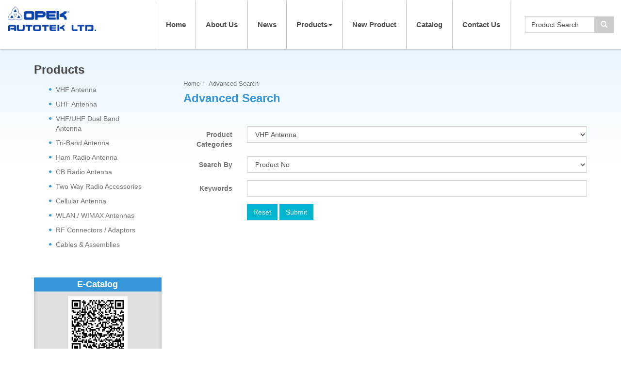

--- FILE ---
content_type: text/html;charset=UTF-8
request_url: https://www.opekantenna.com/products_modinquire.htm
body_size: 5901
content:
<!DOCTYPE html>
<html lang="en">

<head>
    <meta http-equiv="Content-Type" content="text/html; charset=UTF-8">
    <meta name="viewport" content="width=device-width, initial-scale=1">
    <title>Advanced Search</title>
    <meta name="google-site-verification" content="p7XkHM4FvdpxptJTcMQ03AhYEztGIgDbroEOvegA4ww" />
<meta name="google-site-verification" content="yYxSXaf2zVWqP4PoVQA50DvG6lSCFtQdscj6fwM1TSg" />
<meta name="google-site-verification" content="CSgM9uAvidPV-Ba68omoWJ6yVJg03GrWsOXiWifUi2k" />
    <link rel="alternate" hreflang="x-default" href="https://www.opekantenna.com/products.htm">
    <link rel="alternate" hreflang="en" href="https://www.opekantenna.com/products.htm">
    <link rel="alternate" type="text/xml" title="RSS 2.0" href="#">

    <link rel="stylesheet" href="https://maxcdn.bootstrapcdn.com/bootstrap/3.3.1/css/bootstrap.min.css">

    <link href="https://cdnjs.cloudflare.com/ajax/libs/magnific-popup.js/0.9.9/magnific-popup.css" rel="stylesheet">
    <link href="https://www.opekantenna.com/templates/03/css/style.css" rel="stylesheet">

    <div id="embed_bottom" style="display:none;">
        <script src="https://goshop.gtut.com.tw/assets/1.1/frontend/javascript/plugins/gdpr/gdpr.js"></script>
<script src="https://goshop.gtut.com.tw/assets/1.1/frontend/javascript/plugins/gdpr/gdpr.init.js"></script>

<script type="text/javascript">
    tarteaucitron.user.gtagUa = 'G-KMMZQSJ9PT';
        tarteaucitron.user.gtagMore = function () { /* add here your optionnal gtag() */ };
        (tarteaucitron.job = tarteaucitron.job || []).push('gtag');
</script>
    </div>


</head>

<body >
    <!-- #header start-->
    <div id="index_header">
        <div class="container-fluid container_product">
            <!-- #language_area start-->
            <div id="language_area" class="row">
                <div class="col-md-12" >
                    <ul class="nav nav-pills pull-right">
                        <li><a href="https://www.opekantenna.com/products_modinquire.htm"><img border="0" src="https://www.opekantenna.com/templates/03/images/flagE.gif"  alt="English" title="English"></a></li>
                    </ul>
                </div>
            </div>
            <!-- #language_area end -->


            <div class="row">

                <div class="col-md-2 col-sm-8">
                    <div id="logo-box"><a href="https://www.opekantenna.com/"><img border="0" class="img-responsive"
                                src="https://www.opekantenna.com/templates/03/images/logo.png"></a></div>
                </div><!--logo-box-->



                <div id="qsearch" class="col-sm-4 qsearch-sm visible-sm"></div>


                <!-- #member_search start -->
                <div id="service-box" class="col-md-5">
                    <!-- #member start -->
                    <div id="hello_member">
                        <ul class="nav nav-pills pull-right">
                            <li class="histr"><a href="https://www.opekantenna.com/member/member.htm">HI!guest!</a></li>
                            <li><a href="https://www.opekantenna.com/cart/cart.htm">View Cart</a></li>
                            <li><a href="https://www.opekantenna.com/login/login.htm">Login In</a></li>
                            <li><a href="https://www.opekantenna.com/register/register.htm">Register</a></li>
                        </ul>
                    </div>
                    <!-- #member start-->
                </div><!--service-box-->
                <!-- #member_search end -->



                <!-- #mainnav start-->
                <div id="nav-box" class="col-md-8 col-sm-12">
                    <div class="navbar navbar-default" id="mainnav">
                        <div class="navbar-header">
                            <button type="button" class="navbar-toggle collapsed" data-toggle="collapse"
                                data-target="#navbar-1">
                                <span class="icon-bar"></span>
                                <span class="icon-bar"></span>
                                <span class="icon-bar"></span>
                            </button>
                        </div>
                        <div class="collapse navbar-collapse" id="navbar-1">
                            <UL id="main_menu" class="nav navbar-nav" role="navigation">

                                <li id="qsearch" class="qsearch-xs visible-xs"></li>

                                
                        <li id="m1"><a  href="https://www.opekantenna.com/">Home</a>
                        </li>
                        <li id="m2"><a  href="https://www.opekantenna.com/msg/company-profile.htm">About Us</a>
                        </li>
                        <li id="m3"><a  href="https://www.opekantenna.com/msg/news.htm">News</a>
                        </li>
                        <li id="m4" class="dropdown"><a class="dropdown-toggle" data-toggle="dropdown">Products<i class="caret"></i></a>     <ul class="dropdown-menu" role="menu" aria-labelledby="dLabel">
                    <li id="incateall"><a href="https://www.opekantenna.com/products.htm">All</a></li>
                    <li id="inalldivider" class="divider"></li>
<li class='incate29'><a  href="https://www.opekantenna.com/vhf-antenna.htm"onclick="Dookie('PAGEID');" title="VHF Antenna" alt="VHF Antenna">VHF Antenna</a></li>
<li class='incate31'><a  href="https://www.opekantenna.com/uhf-antenna.htm"onclick="Dookie('PAGEID');" title="UHF Antenna" alt="UHF Antenna">UHF Antenna</a></li>
<li class='incate32'><a  href="https://www.opekantenna.com/dual-band-antenna.htm"onclick="Dookie('PAGEID');" title="VHF/UHF Dual Band Antenna" alt="VHF/UHF Dual Band Antenna">VHF/UHF Dual Band Antenna</a></li>
<li class='incate33'><a  href="https://www.opekantenna.com/tri-band-antenna.htm"onclick="Dookie('PAGEID');" title="Tri-Band Antenna" alt="Tri-Band Antenna">Tri-Band Antenna</a></li>
<li class='incate34'><a href="https://www.opekantenna.com/ham-radio-antenna.htm" onclick="Dookie('PAGEID');" title="Ham Radio Antenna" alt="Ham Radio Antenna">Ham Radio Antenna</a></li>
<li class='incate35'><a  href="https://www.opekantenna.com/cb-radio-antenna.htm"onclick="Dookie('PAGEID');" title="CB Radio Antenna" alt="CB Radio Antenna">CB Radio Antenna</a></li>
<li class='incate36'><a  href="https://www.opekantenna.com/two-way-radio-accessories.htm"onclick="Dookie('PAGEID');" title="Two Way Radio Accessories" alt="Two Way Radio Accessories">Two Way Radio Accessories</a></li>
<li class='incate37'><a href="https://www.opekantenna.com/cellular-antenna.htm" onclick="Dookie('PAGEID');" title="Cellular Antenna" alt="Cellular Antenna">Cellular Antenna</a></li>
<li class='incate38'><a href="https://www.opekantenna.com/wlan-antennas.htm" onclick="Dookie('PAGEID');" title="WLAN / WIMAX Antennas" alt="WLAN / WIMAX Antennas">WLAN / WIMAX Antennas</a></li>
<li class='incate88'><a  href="https://www.opekantenna.com/category-RF-Coax-Connectors---Adaptors-40-10.htm"onclick="Dookie('PAGEID');" title="RF Connectors / Adaptors" alt="RF Connectors / Adaptors">RF Connectors / Adaptors</a></li>
<li class='incate92'><a href="https://www.opekantenna.com/category-Cables---Assemblies-40-11.htm" onclick="Dookie('PAGEID');" title="Cables & Assemblies" alt="Cables & Assemblies">Cables & Assemblies</a></li>
</ul>
                        </li>
                        <li id="m5"><a  href="https://www.opekantenna.com/msg/new-products.htm">New Product</a>
                        </li>
                        <li id="m6"><a  href="proimages/catalog/Autotek_antenna_catalog.pdf" target=_blank>Catalog</a>
                        </li>
                        <li id="m7"><a  href="https://www.opekantenna.com/contact/contact-us.htm">Contact Us</a>
                        </li>
                            </UL>
                        </div>
                    </div>
                </div>
                <!-- #mainnav end-->




                <!-- #qsearch start -->
                <div id="qsearch" class="col-md-2 qsearch-lg hidden-sm hidden-xs">
                            <form class="form-search" name="side_pSearch" action="https://www.opekantenna.com/products_modqsh.htm" method="post">
                                <div class="input-group">
                                    <input type="text" class="form-control" placeholder="Product Search" onclick = "javascript:Dookie('PAGEID')" name="kwd"
                                        value="Product Search" onclick = "javascript:Dookie('PAGEID')" onfocus="this.value='';">
                                    <span class="input-group-btn">
                                        <button class="btn btn-default" type="button"
                                            onclick="Dookie('PAGEID');side_pSearch.submit();"><span
                                                class="glyphicon glyphicon-search"></span></button>
                                        <a href="https://www.opekantenna.com/products_modinquire.htm" class="btn btn-default">Advanced Search </a>
                                    </span>
                                </div>
                            </form>
                </div>



            </div>



        </div>
    </div>
    <!-- #header end-->
    <!-- #mainbanner start-->
    <div id="mainbanner">
        <div class="row">
            <div class="col-md-12">
                <div id="maincarousel" class="carousel slide">
                    <ol class="carousel-indicators">
                    </ol>
                    <div class="carousel-inner">
                    </div>
                </div>
            </div>
        </div>
    </div>
    <!-- #mainbanner end-->

    <div id="inside-bg">
        <div id="container" class="container container_product">
            <div class="row">

                <!-- #sidebar start-->
                <div class="col-md-3 col-sm-4">
                    <div id="sidebar">
                        <div id="side_menu" pros class="hidden-xs">
                            <div class="nav-header">
                                Products
                            </div>
                                 <ul id="treemenu2" class="nav nav-list">
<li class='incate29'><a  class="accordion-toggle"  data-toggle="collapse" href="#roottreecid_29" title="VHF Antenna" alt="VHF Antenna">VHF Antenna</a>
<ul  id="roottreecid_29" class="accordion-body collapse panel-collapse ">
<li class='incate59'><i class="icon-chevron-right"></i><a href="https://www.opekantenna.com/vhf-mobile-antenna.htm" onclick="Dookie('PAGEID');" title="VHF Mobile Antenna" alt="VHF Mobile Antenna">VHF Mobile Antenna</a></li>
<li class='incate60'><i class="icon-chevron-right"></i><a href="https://www.opekantenna.com/handheld-antenna.htm" onclick="Dookie('PAGEID');" title="VHF Handheld Antenna" alt="VHF Handheld Antenna">VHF Handheld Antenna</a></li>
<li class='incate61'><i class="icon-chevron-right"></i><a href="https://www.opekantenna.com/marine-antenna.htm" onclick="Dookie('PAGEID');" title="VHF Marine Antenna" alt="VHF Marine Antenna">VHF Marine Antenna</a></li>
<li class='incate62'><i class="icon-chevron-right"></i><a href="https://www.opekantenna.com/base-antenna.htm" onclick="Dookie('PAGEID');" title="VHF Base Antenna" alt="VHF Base Antenna">VHF Base Antenna</a></li>
<li class='incate86'><i class="icon-chevron-right"></i><a href="https://www.opekantenna.com/category-VHF-Mobile-Wide-Band-Antenna-40-01-05.htm" onclick="Dookie('PAGEID');" title="VHF Mobile Wide Band Antenna - (No Tuning Needed)" alt="VHF Mobile Wide Band Antenna - (No Tuning Needed)">VHF Mobile Wide Band Antenna - (No Tuning Needed)</a></li>
</ul></li>
<li class='incate31'><a  class="accordion-toggle"  data-toggle="collapse" href="#roottreecid_31" title="UHF Antenna" alt="UHF Antenna">UHF Antenna</a>
<ul  id="roottreecid_31" class="accordion-body collapse panel-collapse ">
<li class='incate63'><i class="icon-chevron-right"></i><a href="https://www.opekantenna.com/uhf-mobile-antenna.htm" onclick="Dookie('PAGEID');" title="UHF Mobile Antenna" alt="UHF Mobile Antenna">UHF Mobile Antenna</a></li>
<li class='incate64'><i class="icon-chevron-right"></i><a href="https://www.opekantenna.com/uhf-handheld-antenna.htm" onclick="Dookie('PAGEID');" title="UHF Handheld Antenna" alt="UHF Handheld Antenna">UHF Handheld Antenna</a></li>
<li class='incate65'><i class="icon-chevron-right"></i><a href="https://www.opekantenna.com/uhf-base-antenna.htm" onclick="Dookie('PAGEID');" title="UHF Base Antenna" alt="UHF Base Antenna">UHF Base Antenna</a></li>
<li class='incate87'><i class="icon-chevron-right"></i><a href="https://www.opekantenna.com/category-UHF-Mobile-Wide-Band-Antenna---(No-Tuning-Needed)-40-02-04.htm" onclick="Dookie('PAGEID');" title="UHF Mobile Wide Band Antenna - (No Tuning Needed)" alt="UHF Mobile Wide Band Antenna - (No Tuning Needed)">UHF Mobile Wide Band Antenna - (No Tuning Needed)</a></li>
</ul></li>
<li class='incate32'><a  class="accordion-toggle"  data-toggle="collapse" href="#roottreecid_32" title="VHF/UHF Dual Band Antenna" alt="VHF/UHF Dual Band Antenna">VHF/UHF Dual Band Antenna</a>
<ul  id="roottreecid_32" class="accordion-body collapse panel-collapse ">
<li class='incate66'><i class="icon-chevron-right"></i><a href="https://www.opekantenna.com/vhf-uhf-mobile-antenna.htm" onclick="Dookie('PAGEID');" title="VHF/UHF Mobile Antenna" alt="VHF/UHF Mobile Antenna">VHF/UHF Mobile Antenna</a></li>
<li class='incate67'><i class="icon-chevron-right"></i><a href="https://www.opekantenna.com/vhf-uhf-handheld-antenna.htm" onclick="Dookie('PAGEID');" title="VHF/UHF Handheld Antenna" alt="VHF/UHF Handheld Antenna">VHF/UHF Handheld Antenna</a></li>
<li class='incate68'><i class="icon-chevron-right"></i><a href="https://www.opekantenna.com/vhf-uhf-base-antenna.htm" onclick="Dookie('PAGEID');" title="VHF/UHF Base Antenna" alt="VHF/UHF Base Antenna">VHF/UHF Base Antenna</a></li>
</ul></li>
<li class='incate33'><a  class="accordion-toggle"  data-toggle="collapse" href="#roottreecid_33" title="Tri-Band Antenna" alt="Tri-Band Antenna">Tri-Band Antenna</a>
<ul  id="roottreecid_33" class="accordion-body collapse panel-collapse ">
<li class='incate69'><i class="icon-chevron-right"></i><a href="https://www.opekantenna.com/tri-band-mobile-antenna.htm" onclick="Dookie('PAGEID');" title="Tri-Band Mobile Antenna" alt="Tri-Band Mobile Antenna">Tri-Band Mobile Antenna</a></li>
<li class='incate70'><i class="icon-chevron-right"></i><a href="https://www.opekantenna.com/tri-band-handheld-antenna.htm" onclick="Dookie('PAGEID');" title="Tri-Band Handheld Antenna" alt="Tri-Band Handheld Antenna">Tri-Band Handheld Antenna</a></li>
<li class='incate71'><i class="icon-chevron-right"></i><a href="https://www.opekantenna.com/tri-band-base-antenna.htm" onclick="Dookie('PAGEID');" title="Tri-Band Base Antenna" alt="Tri-Band Base Antenna">Tri-Band Base Antenna</a></li>
</ul></li>
<li class='incate34'><a href="https://www.opekantenna.com/ham-radio-antenna.htm" onclick="Dookie('PAGEID');" title="Ham Radio Antenna" alt="Ham Radio Antenna">Ham Radio Antenna</a></li>
<li class='incate35'><a  class="accordion-toggle"  data-toggle="collapse" href="#roottreecid_35" title="CB Radio Antenna" alt="CB Radio Antenna">CB Radio Antenna</a>
<ul  id="roottreecid_35" class="accordion-body collapse panel-collapse ">
<li class='incate72'><i class="icon-chevron-right"></i><a href="https://www.opekantenna.com/cb-mobile-antenna.htm" onclick="Dookie('PAGEID');" title="CB Mobile Antenna" alt="CB Mobile Antenna">CB Mobile Antenna</a></li>
<li class='incate73'><i class="icon-chevron-right"></i><a href="https://www.opekantenna.com/cb-handheld-antenna.htm" onclick="Dookie('PAGEID');" title="CB Handheld Antenna" alt="CB Handheld Antenna">CB Handheld Antenna</a></li>
<li class='incate74'><i class="icon-chevron-right"></i><a href="https://www.opekantenna.com/cb-base-antenna.htm" onclick="Dookie('PAGEID');" title="CB Base Antenna" alt="CB Base Antenna">CB Base Antenna</a></li>
</ul></li>
<li class='incate36'><a  class="accordion-toggle"  data-toggle="collapse" href="#roottreecid_36" title="Two Way Radio Accessories" alt="Two Way Radio Accessories">Two Way Radio Accessories</a>
<ul  id="roottreecid_36" class="accordion-body collapse panel-collapse ">
<li class='incate75'><i class="icon-chevron-right"></i><a href="https://www.opekantenna.com/antenna-mount.htm" onclick="Dookie('PAGEID');" title="Antenna Mount" alt="Antenna Mount">Antenna Mount</a></li>
<li class='incate76'><i class="icon-chevron-right"></i><a href="https://www.opekantenna.com/extension-speaker.htm" onclick="Dookie('PAGEID');" title="Extension Speaker" alt="Extension Speaker">Extension Speaker</a></li>
<li class='incate77'><i class="icon-chevron-right"></i><a href="https://www.opekantenna.com/voltage-reducer.htm" onclick="Dookie('PAGEID');" title="Voltage Reducer" alt="Voltage Reducer">Voltage Reducer</a></li>
<li class='incate78'><i class="icon-chevron-right"></i><a href="https://www.opekantenna.com/swr-power-meter.htm" onclick="Dookie('PAGEID');" title="SWR/Power Meter" alt="SWR/Power Meter">SWR/Power Meter</a></li>
<li class='incate79'><i class="icon-chevron-right"></i><a href="https://www.opekantenna.com/duplexer.htm" onclick="Dookie('PAGEID');" title="Duplexer" alt="Duplexer">Duplexer</a></li>
<li class='incate80'><i class="icon-chevron-right"></i><a href="https://www.opekantenna.com/lightning-surge-protector.htm" onclick="Dookie('PAGEID');" title="Lightning Surge Protector" alt="Lightning Surge Protector">Lightning Surge Protector</a></li>
<li class='incate81'><i class="icon-chevron-right"></i><a href="https://www.opekantenna.com/coaxial-switch.htm" onclick="Dookie('PAGEID');" title="Coaxial Switch" alt="Coaxial Switch">Coaxial Switch</a></li>
<li class='incate82'><i class="icon-chevron-right"></i><a href="https://www.opekantenna.com/cable-assembly-power-leads.htm" onclick="Dookie('PAGEID');" title="Cable Assembly & Power Leads" alt="Cable Assembly & Power Leads">Cable Assembly & Power Leads</a></li>
<li class='incate83'><i class="icon-chevron-right"></i><a href="https://www.opekantenna.com/others.htm" onclick="Dookie('PAGEID');" title="Others" alt="Others">Others</a></li>
<li class='incate84'><i class="icon-chevron-right"></i><a href="https://www.opekantenna.com/earphone-mic-accessories.htm" onclick="Dookie('PAGEID');" title="Earphone; Mic. & Accessories" alt="Earphone; Mic. & Accessories">Earphone; Mic. & Accessories</a></li>
<li class='incate85'><i class="icon-chevron-right"></i><a href="https://www.opekantenna.com/power-splitter.htm" onclick="Dookie('PAGEID');" title="Power Splitter" alt="Power Splitter">Power Splitter</a></li>
</ul></li>
<li class='incate37'><a href="https://www.opekantenna.com/cellular-antenna.htm" onclick="Dookie('PAGEID');" title="Cellular Antenna" alt="Cellular Antenna">Cellular Antenna</a></li>
<li class='incate38'><a href="https://www.opekantenna.com/wlan-antennas.htm" onclick="Dookie('PAGEID');" title="WLAN / WIMAX Antennas" alt="WLAN / WIMAX Antennas">WLAN / WIMAX Antennas</a></li>
<li class='incate88'><a  class="accordion-toggle"  data-toggle="collapse" href="#roottreecid_88" title="RF Connectors / Adaptors" alt="RF Connectors / Adaptors">RF Connectors / Adaptors</a>
<ul  id="roottreecid_88" class="accordion-body collapse panel-collapse ">
<li class='incate89'><i class="icon-chevron-right"></i><a  class="accordion-toggle"  data-toggle="collapse" href="#treecid_89" title="RF Coax. Connectors / Adaptors" alt="RF Coax. Connectors / Adaptors">RF Coax. Connectors / Adaptors</a>
<ul  id="treecid_89" class="accordion-body collapse panel-collapse ">
<li class='incate93'><i class="icon-chevron-right"></i><a href="https://www.opekantenna.com/category-BNC-Series-40-10-01-01.htm" onclick="Dookie('PAGEID');" title="BNC Series" alt="BNC Series">BNC Series</a></li>
<li class='incate94'><i class="icon-chevron-right"></i><a href="https://www.opekantenna.com/category-Solderless-cable-connectors-40-10-01-02.htm" onclick="Dookie('PAGEID');" title="Solderless cable Series" alt="Solderless cable Series">Solderless cable Series</a></li>
<li class='incate95'><i class="icon-chevron-right"></i><a href="https://www.opekantenna.com/category-F-Series-40-10-01-03.htm" onclick="Dookie('PAGEID');" title="F Series" alt="F Series">F Series</a></li>
<li class='incate96'><i class="icon-chevron-right"></i><a href="https://www.opekantenna.com/category-N-Series-40-10-01-04.htm" onclick="Dookie('PAGEID');" title="N Series" alt="N Series">N Series</a></li>
<li class='incate97'><i class="icon-chevron-right"></i><a href="https://www.opekantenna.com/category-TNC-Series-40-10-01-05.htm" onclick="Dookie('PAGEID');" title="TNC Series" alt="TNC Series">TNC Series</a></li>
<li class='incate98'><i class="icon-chevron-right"></i><a href="https://www.opekantenna.com/category-UHF-Series-40-10-01-06.htm" onclick="Dookie('PAGEID');" title="UHF Series" alt="UHF Series">UHF Series</a></li>
<li class='incate99'><i class="icon-chevron-right"></i><a href="https://www.opekantenna.com/category-Mini-UHF-Series-40-10-01-07.htm" onclick="Dookie('PAGEID');" title="Mini UHF Series" alt="Mini UHF Series">Mini UHF Series</a></li>
<li class='incate100'><i class="icon-chevron-right"></i><a href="https://www.opekantenna.com/category-RCA-Series-40-10-01-08.htm" onclick="Dookie('PAGEID');" title="RCA Series" alt="RCA Series">RCA Series</a></li>
<li class='incate101'><i class="icon-chevron-right"></i><a href="https://www.opekantenna.com/category-TWINAX-Series-40-10-01-09.htm" onclick="Dookie('PAGEID');" title="TWINAX Series" alt="TWINAX Series">TWINAX Series</a></li>
<li class='incate102'><i class="icon-chevron-right"></i><a href="https://www.opekantenna.com/category-SMA-Series-40-10-01-10.htm" onclick="Dookie('PAGEID');" title="SMA Series" alt="SMA Series">SMA Series</a></li>
<li class='incate103'><i class="icon-chevron-right"></i><a href="https://www.opekantenna.com/category-PAL-(TV)-Series-40-10-01-11.htm" onclick="Dookie('PAGEID');" title="PAL (TV) Series" alt="PAL (TV) Series">PAL (TV) Series</a></li>
<li class='incate104'><i class="icon-chevron-right"></i><a href="https://www.opekantenna.com/category-FME-Series-40-10-01-12.htm" onclick="Dookie('PAGEID');" title="FME Series" alt="FME Series">FME Series</a></li>
<li class='incate105'><i class="icon-chevron-right"></i><a href="https://www.opekantenna.com/category-Mini-RCA-Series-40-10-01-13.htm" onclick="Dookie('PAGEID');" title="Mini RCA Series" alt="Mini RCA Series">Mini RCA Series</a></li>
<li class='incate106'><i class="icon-chevron-right"></i><a href="https://www.opekantenna.com/category-Mobile-Phone-Series-40-10-01-14.htm" onclick="Dookie('PAGEID');" title="Mobile Phone Series" alt="Mobile Phone Series">Mobile Phone Series</a></li>
</ul></li>
<li class='incate90'><i class="icon-chevron-right"></i><a href="https://www.opekantenna.com/category-RF-Adaptors-40-10-02.htm" onclick="Dookie('PAGEID');" title="Audio / Radio connectors" alt="Audio / Radio connectors">Audio / Radio connectors</a></li>
<li class='incate91'><i class="icon-chevron-right"></i><a href="https://www.opekantenna.com/category-RF-Ataptor-Kit-40-10-03.htm" onclick="Dookie('PAGEID');" title="RF Adaptor Kit" alt="RF Adaptor Kit">RF Adaptor Kit</a></li>
</ul></li>
<li class='incate92'><a href="https://www.opekantenna.com/category-Cables---Assemblies-40-11.htm" onclick="Dookie('PAGEID');" title="Cables & Assemblies" alt="Cables & Assemblies">Cables & Assemblies</a></li>
</ul>
                        </div><!--side_menu-->

                        <div id="rss_area"  class="hideobj">
                            <UL class="nav nav-list">
                                <li class="nav-header">RSS</li>
                                <li><a href="https://www.opekantenna.com/rss/rss.htm" target="_blank">Product<img
                                            src="https://www.opekantenna.com/templates/03/images/rss_icon.gif" border="0"></A></li>
                                <li><a href="https://www.opekantenna.com/rss/rss_modnews.htm" target="_blank">Message<img
                                            src="https://www.opekantenna.com/templates/03/images/rss_icon.gif" border="0"></A></li>
                            </UL>
                        </div><!--rss_area-->

                        <div id="newsletter_area"  class="hideobj">
                            <div class="nav-header">
                                Subscribe Newsletters
                            </div>
                            <div class="alert-block alert">
                                <form class="form-epaper" name="side_epaper" action="https://www.opekantenna.com/epaper/epaper.htm" method="post"
                                    target="hiddenFrame">
                                    <div class="input-group">
                                        <input type="text" class="input-medium form-control" name="email" value="Email Address" onfocus="this.value='';">
                                        <span class="input-group-btn">
                                            <a class="btn btn-default" href="#"
                                                onclick="side_epaper.submit();">Send</a>
                                        </span>
                                    </div>
                                </form>
                            </div>
                            <iframe name="hiddenFrame" src="about:blank" width="0%" height="0px"
                                frameborder="0"></iframe>
                        </div><!--newsletter_area-->







                        <!-- #qsearch start -->
                        <div id="qsearch">
                        </div><!--qsearch-->


                        <!--        <div id="sidebar-catalog" class="">
           <a href="#"></a>
        </div>--><!--sidebar-catalog-->

                        <div id="ebooks">
                            <h4>E-Catalog</h4>
                            <div id="ebooks-img" class="hidden-xs hidden-sm"><img
                                    src="https://www.opekantenna.com/templates/03/images/qr_Autotek_img.png" /></div>
                            <div id="ebooks-link">
                                <p id="ebooks-computer" class="hidden-xs hidden-sm"><a class="text-center" 
                                    href="https://www.opekantenna.com/proimages/catalog/Autotek_antenna_catalog.pdf"
                                    target="_blank">Link</a></p>

                                        <!--
                                <p id="ebooks-computer" class="hidden-xs hidden-sm"><a
                                        href="http://ebooks.ikema.com.tw/files/ebook/24681016755136c47365a3/_SWF_Window.html"
                                        target="_blank"><img src="https://www.opekantenna.com/templates/03/images/icon-computer.png"
                                            width="25" alt="" /> PC</a></p>
                                <p id="ebooks-phone"><a
                                        href="http://ebooks.ikema.com.tw/files/ebook/24681016755136c47365a3/HTML5/pc.html#/page/1"
                                        target="_blank"><img src="https://www.opekantenna.com/templates/03/images/icon-phone.png"
                                            width="25" alt="" /> Mobile&Tablet</a></p>
                                -->
                            </div>
                        </div><!--ebooks-->


                        <div id="sidebar-contact" class="hidden-xs">
                            <!-- #cominfo start -->
                            <ul>
                                <li><span class="glyphicon glyphicon-map-marker"></span>Address: No.22, Sec. 2, Huanyuan E. Rd., Liuying Dist., Tainan City 73659, Taiwan</li>
                                <li><span class="glyphicon glyphicon-phone-alt"></span>+886-6-623-1909</li>
                                <li><span class="glyphicon glyphicon-hdd"></span>+886-6-623-1080</li>
                                <li><span class="glyphicon glyphicon-envelope"></span><a
                                        href="mailto:sales05.autotek@gmail.com">sales05.autotek@gmail.com</a></li>
                            </ul>
                            <!-- #cominfo end-->
                        </div><!--sidebar-contact-->

                    </div>

                </div>
                <!-- #sidebar end-->

                <!-- #content start-->
                <div class="col-md-9 col-sm-8">
                    <div id="content"><ul class="breadcrumb">
    <li><a href="https://www.opekantenna.com/">Home</a><span class="divider">/</span></li><li><a href="https://www.opekantenna.com/products.htm">Advanced Search</a></li>
</ul>
<div class="page-header">
    <h1>Advanced Search</h1>
</div>
<form class="form-horizontal" name="frm" action="https://www.opekantenna.com/products.htm" method="post">
<fieldset class="over-border">
<legend class="line-border"></legend>
<input type="hidden" name="mod" id="mode" value="search">
<input type="hidden" name="lg"  id="lg"   value="E">
    <div class="control-group form-group">
        <label class="control-label col-md-2" for="name">Product Categories</label>
        <div class="controls col-md-10">
        <select name="cid" id="catid" class="form-control">
        <option value="29" >VHF Antenna</option><option value="59" >&nbsp;&nbsp;&nbsp;&nbsp;&nbsp;&nbsp;|__VHF Mobile Antenna★</option><option value="60" >&nbsp;&nbsp;&nbsp;&nbsp;&nbsp;&nbsp;|__VHF Handheld Antenna★</option><option value="61" >&nbsp;&nbsp;&nbsp;&nbsp;&nbsp;&nbsp;|__VHF Marine Antenna★</option><option value="62" >&nbsp;&nbsp;&nbsp;&nbsp;&nbsp;&nbsp;|__VHF Base Antenna★</option><option value="86" >&nbsp;&nbsp;&nbsp;&nbsp;&nbsp;&nbsp;|__VHF Mobile Wide Band Antenna - (No Tuning Needed)★</option><option value="31" >UHF Antenna</option><option value="63" >&nbsp;&nbsp;&nbsp;&nbsp;&nbsp;&nbsp;|__UHF Mobile Antenna★</option><option value="64" >&nbsp;&nbsp;&nbsp;&nbsp;&nbsp;&nbsp;|__UHF Handheld Antenna★</option><option value="65" >&nbsp;&nbsp;&nbsp;&nbsp;&nbsp;&nbsp;|__UHF Base Antenna★</option><option value="87" >&nbsp;&nbsp;&nbsp;&nbsp;&nbsp;&nbsp;|__UHF Mobile Wide Band Antenna - (No Tuning Needed)★</option><option value="32" >VHF/UHF Dual Band Antenna</option><option value="66" >&nbsp;&nbsp;&nbsp;&nbsp;&nbsp;&nbsp;|__VHF/UHF Mobile Antenna★</option><option value="67" >&nbsp;&nbsp;&nbsp;&nbsp;&nbsp;&nbsp;|__VHF/UHF Handheld Antenna★</option><option value="68" >&nbsp;&nbsp;&nbsp;&nbsp;&nbsp;&nbsp;|__VHF/UHF Base Antenna★</option><option value="33" >Tri-Band Antenna</option><option value="69" >&nbsp;&nbsp;&nbsp;&nbsp;&nbsp;&nbsp;|__Tri-Band Mobile Antenna★</option><option value="70" >&nbsp;&nbsp;&nbsp;&nbsp;&nbsp;&nbsp;|__Tri-Band Handheld Antenna★</option><option value="71" >&nbsp;&nbsp;&nbsp;&nbsp;&nbsp;&nbsp;|__Tri-Band Base Antenna★</option><option value="34" >Ham Radio Antenna★</option><option value="35" >CB Radio Antenna</option><option value="72" >&nbsp;&nbsp;&nbsp;&nbsp;&nbsp;&nbsp;|__CB Mobile Antenna★</option><option value="73" >&nbsp;&nbsp;&nbsp;&nbsp;&nbsp;&nbsp;|__CB Handheld Antenna★</option><option value="74" >&nbsp;&nbsp;&nbsp;&nbsp;&nbsp;&nbsp;|__CB Base Antenna★</option><option value="36" >Two Way Radio Accessories</option><option value="75" >&nbsp;&nbsp;&nbsp;&nbsp;&nbsp;&nbsp;|__Antenna Mount★</option><option value="76" >&nbsp;&nbsp;&nbsp;&nbsp;&nbsp;&nbsp;|__Extension Speaker★</option><option value="77" >&nbsp;&nbsp;&nbsp;&nbsp;&nbsp;&nbsp;|__Voltage Reducer★</option><option value="78" >&nbsp;&nbsp;&nbsp;&nbsp;&nbsp;&nbsp;|__SWR/Power Meter★</option><option value="79" >&nbsp;&nbsp;&nbsp;&nbsp;&nbsp;&nbsp;|__Duplexer★</option><option value="80" >&nbsp;&nbsp;&nbsp;&nbsp;&nbsp;&nbsp;|__Lightning Surge Protector★</option><option value="81" >&nbsp;&nbsp;&nbsp;&nbsp;&nbsp;&nbsp;|__Coaxial Switch★</option><option value="82" >&nbsp;&nbsp;&nbsp;&nbsp;&nbsp;&nbsp;|__Cable Assembly & Power Leads★</option><option value="83" >&nbsp;&nbsp;&nbsp;&nbsp;&nbsp;&nbsp;|__Others★</option><option value="84" >&nbsp;&nbsp;&nbsp;&nbsp;&nbsp;&nbsp;|__Earphone; Mic. & Accessories★</option><option value="85" >&nbsp;&nbsp;&nbsp;&nbsp;&nbsp;&nbsp;|__Power Splitter★</option><option value="37" >Cellular Antenna★</option><option value="38" >WLAN / WIMAX Antennas★</option><option value="88" >RF Connectors / Adaptors</option><option value="89" >&nbsp;&nbsp;&nbsp;&nbsp;&nbsp;&nbsp;|__RF Coax. Connectors / Adaptors</option><option value="93" >&nbsp;&nbsp;&nbsp;&nbsp;&nbsp;&nbsp;&nbsp;&nbsp;&nbsp;&nbsp;&nbsp;&nbsp;|__BNC Series★</option><option value="94" >&nbsp;&nbsp;&nbsp;&nbsp;&nbsp;&nbsp;&nbsp;&nbsp;&nbsp;&nbsp;&nbsp;&nbsp;|__Solderless cable Series★</option><option value="95" >&nbsp;&nbsp;&nbsp;&nbsp;&nbsp;&nbsp;&nbsp;&nbsp;&nbsp;&nbsp;&nbsp;&nbsp;|__F Series★</option><option value="96" >&nbsp;&nbsp;&nbsp;&nbsp;&nbsp;&nbsp;&nbsp;&nbsp;&nbsp;&nbsp;&nbsp;&nbsp;|__N Series★</option><option value="97" >&nbsp;&nbsp;&nbsp;&nbsp;&nbsp;&nbsp;&nbsp;&nbsp;&nbsp;&nbsp;&nbsp;&nbsp;|__TNC Series★</option><option value="98" >&nbsp;&nbsp;&nbsp;&nbsp;&nbsp;&nbsp;&nbsp;&nbsp;&nbsp;&nbsp;&nbsp;&nbsp;|__UHF Series★</option><option value="99" >&nbsp;&nbsp;&nbsp;&nbsp;&nbsp;&nbsp;&nbsp;&nbsp;&nbsp;&nbsp;&nbsp;&nbsp;|__Mini UHF Series★</option><option value="100" >&nbsp;&nbsp;&nbsp;&nbsp;&nbsp;&nbsp;&nbsp;&nbsp;&nbsp;&nbsp;&nbsp;&nbsp;|__RCA Series★</option><option value="101" >&nbsp;&nbsp;&nbsp;&nbsp;&nbsp;&nbsp;&nbsp;&nbsp;&nbsp;&nbsp;&nbsp;&nbsp;|__TWINAX Series★</option><option value="102" >&nbsp;&nbsp;&nbsp;&nbsp;&nbsp;&nbsp;&nbsp;&nbsp;&nbsp;&nbsp;&nbsp;&nbsp;|__SMA Series★</option><option value="103" >&nbsp;&nbsp;&nbsp;&nbsp;&nbsp;&nbsp;&nbsp;&nbsp;&nbsp;&nbsp;&nbsp;&nbsp;|__PAL (TV) Series★</option><option value="104" >&nbsp;&nbsp;&nbsp;&nbsp;&nbsp;&nbsp;&nbsp;&nbsp;&nbsp;&nbsp;&nbsp;&nbsp;|__FME Series★</option><option value="105" >&nbsp;&nbsp;&nbsp;&nbsp;&nbsp;&nbsp;&nbsp;&nbsp;&nbsp;&nbsp;&nbsp;&nbsp;|__Mini RCA Series★</option><option value="106" >&nbsp;&nbsp;&nbsp;&nbsp;&nbsp;&nbsp;&nbsp;&nbsp;&nbsp;&nbsp;&nbsp;&nbsp;|__Mobile Phone Series★</option><option value="90" >&nbsp;&nbsp;&nbsp;&nbsp;&nbsp;&nbsp;|__Audio / Radio connectors★</option><option value="91" >&nbsp;&nbsp;&nbsp;&nbsp;&nbsp;&nbsp;|__RF Adaptor Kit★</option><option value="92" >Cables & Assemblies★</option>
        </select> 
        </div>
    </div>
     <div class="control-group form-group">
        <label class="control-label col-md-2" for="name">Search By</label>
        <div class="controls col-md-10">
        <select name="tpe" id="type" class="form-control">
        <option value="1">Product No</option>
        <option value="2">Product Name</option>
        <option value="3">Specifications</option>
        <option value="4">Description</option>
        <option value="5">Character</option>
        </select> 
        </div>
    </div>
     <div class="control-group form-group">
        <label class="control-label col-md-2" for="name">Keywords</label>
        <div class="controls col-md-10">
        <input type="text" name="kwd" id="keyword" value="" class="form-control">
        </div>
    </div>

    <div class="control-group form-group">
        <div class="controls col-sm-offset-2 col-sm-10">
           <input type="reset"  value="Reset"  class="btn btn-danger">
           <input type="submit" value="Submit" class="btn btn-primary">
        </div>
    </div>

</fieldset>
</form> </div>
</div>
<!-- #content end-->
</div>
</div>
</div>
<!-- #footer start-->
<div id="footer">
    <!-- #footernav start-->
     <div id="index-footer-box" class="index-box">
     	<div class="container">
        <div class="row">
        	<div id="footer-menu" class="col-md-3 col-sm-12">
                <ul class="nav nav-pills">
                    <li id='t1'><a href='https://www.opekantenna.com/' >Home</a></li><li id='t2'><a href='https://www.opekantenna.com/site-map/site-map.htm' >Sitemap</a></li>
                </ul>
            </div>
            <div id="footer-design" class="col-md-9 col-sm-12">
                <ul class="nav nav-pills">
               		<li><a target="_blank" href="http://www.gtut.com.tw/">Design by GTUT</a></li>
                    <li><a title="B2BManufactures" href="http://www.manufacturers.com.tw/" target="_blank">B2BManufactures</a></li>
               </ul>
            </div>
        </div>
        </div>
     </div><!-- footer-->




    <!-- #footernav end-->
    <!-- #custnav start -->
    <!-- #custnav end -->

</div>
<!-- #footer end -->

<script type="text/javascript" src="https://www.opekantenna.com/js/jquery.min.js"></script>
<script src="//maxcdn.bootstrapcdn.com/bootstrap/3.2.0/js/bootstrap.min.js"></script>


<!-- 20131031 add  -->
<script type="text/javascript" src="https://www.opekantenna.com/js/bootstrap-datetimepicker.js" charset="UTF-8"></script>
<script type="text/javascript" src="https://www.opekantenna.com/js/locales/bootstrap-datetimepickerE.js" charset="UTF-8"></script>
<script type="text/javascript" src="//cdn.jsdelivr.net/jquery.magnific-popup/0.9.9/jquery.magnific-popup.js"></script>


<script type="text/javascript" src="https://www.opekantenna.com/js/script.js"></script>

<script src="https://use.fontawesome.com/b7904329ff.js"></script>
<script type="text/javascript" src="https://www.opekantenna.com/templates/03/css/matchMedia.js"></script>
<script>
$(window).bind('load resize', function(){
if (window.matchMedia("(min-width:768px) and (max-width:991px)").matches) {

	var content = $(".qsearch-lg").html();
	if(content){
	$(".qsearch-sm").html(content);
	$(".qsearch-lg").html("");
	}

}
else {

	var content = $(".qsearch-sm").html();
	if(content){
	$(".qsearch-lg").html(content);
	$(".qsearch-sm").html("");
	}
}
});


$(window).bind('load resize', function(){
if (window.matchMedia("(max-width:767px)").matches) {

	var content = $(".qsearch-lg").html();
	if(content){
	$(".qsearch-xs").html(content);
	$(".qsearch-lg").html("");
	}

}
else {

	var content = $(".qsearch-xs").html();
	if(content){
	$(".qsearch-lg").html(content);
	$(".qsearch-xs").html("");
	}
}
});
</script>


</body>
</html>

--- FILE ---
content_type: text/css
request_url: https://www.opekantenna.com/templates/03/css/style.css
body_size: -383
content:
@import url(lg.css);
@import url(md.css) only screen and (min-width:992px) and (max-width:1200px);
@import url(sm.css) only screen and (min-width:768px) and (max-width:991px);
@import url(xs.css) only screen and (max-width:767px);





--- FILE ---
content_type: text/css
request_url: https://www.opekantenna.com/templates/03/css/lg.css
body_size: 5058
content:
@charset "utf-8";
/* CSS Document */
/*------------------------------------------------------------------------------------------------------------------------*/
/*------------------------------------------------------------------------------------------------------------------------*/
/*-----------------------------------------------通用設定-------------------------------------------------------------------*/


body { font-family:"\5FAE\8EDF\6B63\9ED1\9AD4","微軟正黑體", "Arial";}	


/*---------------------CSS3 動畫設定-----------------------------------------------*/

img,
#logo-box,/*--LOGO 外框--*/
#service-box,/*--會員,搜尋,語系 外框--*/
#service-box div,/*--會員,搜尋,語系 內容--*/
#banner-box,/*--BANNER 外框--*/
#main-pdbox,/*--產品套件 外框--*/
#main-pdbox div,/*--產品套件 內容--*/
#index-content,/*--首頁內容套件 外框--*/
#index-content div,/*--首頁內容套件 內容--*/
#footer,/*--頁底套件 外框--*/
#footer div, /*--頁底套件 內容--*/
#index-product-box #index-marquee li .item a img
{
-webkit-transition: all 500ms cubic-bezier(0.410, 0.390, 0.485, 0.465); 
   -moz-transition: all 500ms cubic-bezier(0.410, 0.390, 0.485, 0.465); 
     -o-transition: all 500ms cubic-bezier(0.410, 0.390, 0.485, 0.465); 
        transition: all 500ms cubic-bezier(0.410, 0.390, 0.485, 0.465); /* custom */

-webkit-transition-timing-function: cubic-bezier(0.410, 0.390, 0.485, 0.465); 
   -moz-transition-timing-function: cubic-bezier(0.410, 0.390, 0.485, 0.465); 
     -o-transition-timing-function: cubic-bezier(0.410, 0.390, 0.485, 0.465); 
        transition-timing-function: cubic-bezier(0.410, 0.390, 0.485, 0.465); /* custom */
	}


a 
{ text-decoration: none; -webkit-transition: all 0.2s ease-out 0s; 
-moz-transition: all 0.2s ease-out 0s; transition: all 0.2s ease-out 0s; } /*--連結背景動畫--*/
	
	
/*-----------------------------------------------通用設定-------------------------------------------------------------------*/
/*------------------------------------------------------------------------------------------------------------------------*/
/*------------------------------------------------------------------------------------------------------------------------*/




/*-------------------------CIS 全站設定--bootstrop 組件 設定---全站文字(後台上架)設定--------------------------*/

/*---主色---*/
.brand-warning { color : #ff6600; }
.bg-warning { background:#ff6600; color:#fff;}
.label-warning { background:#ff6600;}
.text-warning { color : #ff6600;}

/*---配色---*/
.gray { color: #4f4f4f; } 
.gray-light { color:#606060; }
.gray-lighter { color:#e1e1e1; }

.alert-info {color:rgb(1,181,208); background-color: rgba(1,181,208,0.1); border-color: rgb(1,181,208);}
.btn-danger, .btn-primary, .btn-info {color:rgb(255,255,255); background-color:rgb(1,181,208); border-color:rgb(1,181,208);}
.btn-danger:hover, .btn-primary:hover, .btn-info:hover {color:rgb(255,255,255); background-color:#165aaf; border-color:#165aaf;}




/*-----按鈕-------*/
.btn { border-radius:0;}






/*----內文 標題 段落--------*/
body, p, li, li a{ color:#737373;}
strong{ color:#4c4c4c;}

h1{ color:#3596da; font-size:170%; margin:0 0 40px; font-weight:bold;}
h2{ color:#165aaf; font-size:140%; font-weight:bold; text-transform:uppercase; padding:0 0 0 30px; margin:20px 0; background:url(../images/h2-bg.png) no-repeat left center;}

ul{ list-style:disc; margin:10px 20px; padding:0;}
ol{ margin:10px 20px; padding:0;}
p{ line-height:160%;}




/*--------------------------------other--------*/
#language_area { display:none}
#hello_member { display:none;}

/*product-search*/
#qsearch{ padding-top:33px;}
#qsearch .form-control{ border-radius:0;}
#qsearch .btn-default{ background:#ccc; color:#FFF;}
#qsearch .input-group { padding:0;}
#qsearch .input-group-btn a{ display:none;}

.dropdown-toggle{ cursor:pointer;}

/*--------------------------------header--------*/
#index_header { box-shadow:2px 0 4px rgba(0,0,0,0.3); position:relative; z-index:1000; border-bottom:1px solid #bfbfbf;}

/*--------------------------------logo--------*/
#logo-box{ padding:13px 0;}

/*--------------------------------menu--------*/
#mainnav{ border:none; background:none; margin-bottom:0px;}
#mainnav ul{ float:right;}
#mainnav ul li{}
#mainnav ul li a{ padding:42px 20px; font-weight:bold; font-size:110%; color:#4c4c4c; border-right:1px solid #bfbfbf;}

#mainnav ul li a:hover{ background:#01b5d0; color:#FFF;}
#mainnav ul li#m1 a { border-left:1px solid #bfbfbf;}

#mainnav ul.dropdown-menu{ float:none; padding:0;}
#mainnav ul.dropdown-menu li{}
#mainnav ul.dropdown-menu li a{ padding:10px; border-right:none;border-bottom:1px solid #bfbfbf;}
#mainnav ul.dropdown-menu li a:hover{}
#mainnav ul.dropdown-menu li:first-child a{border-left:none;}

.dropdown-menu>.active>a, .dropdown-menu>.active>a:hover, .dropdown-menu>.active>a:focus{ background:#01b5d0; color:#FFF;}


#mainnav .navbar-collapse{ padding-right:0px; padding-left:0px;}

/*--------------------------------banner--------*/
#banner-box{ border-bottom:5px solid #48abf0; margin:0; position:relative; z-index:1;}
#banner-box-in{ padding:0; position:relative; z-index:1;}
#banner-box-fix{ position: absolute; z-index: 2; top: 2%; bottom:1%; right: 7%; left:39%;}
#banner-box-fix img{ float:right; max-width: 100%; min-width: 639px; width: auto; }

#banner-left, #banner-right{ background:none; z-index:15;}
#banner-left span, #banner-right span{ background:#165aaf; width:40px; height:40px; padding:10px 5px 0px 5px; font-size:90%;}
#banner-left span{ margin-left:-55px;}
#banner-right span{ margin-right:-55px;}
#banner-left span:before{ top:0;}

#banner-word{ position:absolute; z-index:100;top: 50%;  right: 34%;  width: 18%;}
#banner-word h1{ color:#01b5d0; text-transform:uppercase; font-size:200%; font-weight: bolder; margin-top:0;}
#banner-word h1 small{ color:#333; font-weight:bold;}
#banner-word p{ line-height:180%;}

.carousel-indicators{ bottom:10px;}
.carousel-control span{}

/*--------------------------------footer--------*/
#index-footer-box{ background:#3e454d; padding:10px 0; font-size:90%; color:#fff;}
#index-footer-box a{ font-size:90%; color:#fff;}

/*menu*/
#index-footer-box #footer-menu .nav{ margin-left:-20px;}
#index-footer-box #footer-menu .nav>li{ padding:0px 20px; margin:10px 0; border-radius:0px; border-left:1px solid #FFF;}
#index-footer-box #footer-menu .nav>li>a{ padding:0; margin:0; border-radius:0px;}
#index-footer-box #footer-menu .nav>li:first-child{ border-left:none;}
#index-footer-box #footer-menu .nav>li>a:hover{ background:none; text-decoration:underline;}

/*copyright*/
#index-footer-box #footer-design{ text-align:right;}
#index-footer-box #footer-design ul{ float:right;}
#index-footer-box #footer-design .nav>li{padding:10px 0px 5px 15px; color:#fff;}
#index-footer-box #footer-design .nav>li>a{ padding:0px; border-radius:0px;}
#index-footer-box #footer-design .nav>li>a:hover{ background:none; text-decoration:underline;}



/*----------------------------------------------------------------首頁--------*/
.index-icon{ color:#FFF; background:#3e454d; padding:20px; margin-right:20px;}

#index-more{ text-align:right; margin-bottom:10px;}
#index-more a{ color:#01b5d0; font-weight:bold; padding:2px 8px; border-radius:5px;}
#index-more a span{ margin-left:10px; font-size:90%; font-weight:normal;}
#index-more a:hover{ background:#01b5d0; color:#fff; border-radius:5px;}

/*--------------------------------about / news--------*/
#index_company h3, #index_news h3{ margin-bottom:20px;    margin-top: 10px;}
#index_company h3 a, #index_news h3 a{ color:#3596da; font-weight:bold;}

/*lamp*/
#lamp{ padding-top:15px;}

/*about*/
#index-about-pic img{ border-radius:10px;}
#index-about-word{; line-height:180%;}

/*news*/
#index-icon-news{ padding:20px 18px 20px 22px;}
#index_news ul{ list-style: disc; line-height:180%; margin-bottom:20px;    margin-left: 25px;}
#index_news ul li{}
#index_news ul li a{}
#index_news ul li a:hover{}
.msgdate_span{ display: none;}

/*--------------------------------product marquee--------*/
#index-product-box{ background:url(../images/index-product.jpg) no-repeat center top;}
#index-product-box h3{ text-align:center; margin-bottom:20px; margin-top:30px;}
#index-product-box h3 a{ color:#3596da; font-weight:bold; text-shadow:1px 1px 2px rgba(0,0,0,0.2);}

#index-product-box .jcarousel-control-prev, #index-product-box .jcarousel-control-next{ top:0; margin-top:-50px; font-size:90%; background:#fff; border:2px solid #01b5d0;}
#index-product-box .jcarousel-control-prev span, #index-product-box .jcarousel-control-next span{padding-top: 5px; color:#01b5d0; text-shadow:none;}
#index-product-box .jcarousel-control-prev span{padding-right: 3px;}
#index-product-box .jcarousel-control-next span{padding-left: 3px;}

#index-product-box #index-marquee{ padding-left:0px; padding-right:0px;}
#index-product-box #index-marquee .jcarousel-wrapper{ border:none; box-shadow:none;}
#index-product-box #index-marquee li{ border:none;}
#index-product-box #index-marquee li .item{ background:none; }
#index-product-box #index-marquee li .item a{}
#index-product-box #index-marquee li .item a img{border-radius:20px;box-shadow:1px 1px 3px rgba(0,0,0,0.2); width:92.5%;max-width: inherit; padding-bottom:20px; background:#FFF;}
#index-product-box #index-marquee li .caption{ position: relative; z-index:1000; margin-top:-35px;background:none; text-align: center; font-weight:bold; font-size:115%; padding:0 0 20px;}
#index-product-box #index-marquee li .caption a{ color:#000;}

/*--------------------------------bottom--------*/
#index-bottom-box{ background:#48abf0; padding:30px 0;}

/*catalog*/
#bottom-catalog{background:url(../images/bottom-catalog.jpg) no-repeat center top; background-size:94% auto; height:196px; position:relative; z-index:1001;}
#bottom-catalog a{ display: block; width:100%; height:196px;}

/*contact*/
#bottom-contact{ background:url(../images/bottom-contact.jpg) no-repeat center top; background-size:94% auto; color:#4a4a4a; height:196px; position:relative; z-index:1001;}
#bottom-contact ul{padding: 50px 0 0 135px;  margin: 0; line-height:170%; list-style:none;}
#bottom-contact span{ font-size:90%; color:#969696; margin-right:10px;}

/*map*/
#bottom-map{ position:relative; z-index:1;}


/*----------------------------------------------------------------內頁--------*/
#mainbanner{ display:none;}

#inside-bg{	background: url(../images/inside-bg.png) top left repeat-x; padding-top:15px;}

/*--------------------------------sidebar--------*/
/*product*/
#sidebar .nav-header{ color:#4c4c4c; font-size:170%; font-weight:bold; text-shadow:1px 1px 2px rgba(0,0,0,0.2); margin-bottom:10px;}
#sidebar ul{ margin-bottom:20px;}
#sidebar ul li{ color:#3596da; display:list-item;}
#sidebar ul li a{ padding:5px 15px 5px 25px; background:url(../images/li-bg.png) no-repeat 10px 12px;}
#sidebar ul li a:hover{ color:#fff; background:#3596da url(../images/li-hover-bg.png) no-repeat 10px 12px;}
#sidebar ul ul{ margin-left:20px;}


/*catalog*/
#sidebar-catalog{background:url(../images/bottom-catalog.jpg) no-repeat center top; background-size:100% auto; height:143px; margin-bottom:20px;}
#sidebar-catalog a{ display: block; width:100%; height:143px;}

/*ebooks*/
#ebooks{ background:#e0e0e0; padding:0px 15px 15px 15px; box-shadow:0px 0px 10px rgba(0,0,0,.2) inset; margin-bottom:20px;}
#ebooks h4{ display:block; background:#3596da; color:#FFF; text-align:center; margin:0 -15px 10px; padding:5px; font-weight:bolder;}
#ebooks-img{ text-align:center;}
#ebooks-link{ padding-left:23%; padding-right:23%;}
#ebooks-link p{ margin:10px 0 0 0px; padding:0;}
#ebooks a{ font-size:100%; text-decoration:none; color:#333; font-weight:bold; letter-spacing:-0.5px; display:block;}
#ebooks a:hover{ color:#777;}


/*contact*/
#sidebar-contact{background:url(../images/bottom-contact.jpg) no-repeat center top; background-size:100% auto; color:#4a4a4a; height:143px; margin-bottom:20px;}
#sidebar-contact ul{ list-style:none; padding:35px 5px 0 95px; margin:0; line-height:125%;}
#sidebar-contact ul li{ color:#4a4a4a; font-size:80%; background: none;}
#sidebar-contact ul li:first-child{ letter-spacing:-1px;}
#sidebar-contact ul li a{ color:#4a4a4a; font-size:80%; padding:0; background:none;}
#sidebar-contact ul li a:hover{ color:#3596da; text-decoration:underline; background:none;}
#sidebar-contact span{ color:#969696; margin-right:10px;}

/*--------------------------------main--------*/
#content{ position:relative;}
#content .row{ margin-left:0px; margin-right:0px;}
#content a:hover{ text-decoration:none;}
#content .breadcrumb{ background:none; /*position:absolute; right:0px;*/ font-size:90%; margin:30px 0 0; padding-left:0; padding-right:0;}
.page-header{ margin:0 0 20px; border-bottom:none; padding:0;}

/*about*/
#about img{ max-width:100%;}
#about-col-8{ padding-left:0px;}
#about-col-4{ padding-right:0px;}
#about-table{ background:#ebeff3 url(../images/about-table.png) no-repeat right bottom;}
#about-table td{ padding:10px 5px;}

/*product*/
.container_product .page-header h1{ padding-left:15px; padding-right:15px;}
.page-header #product-banner{ padding-left:15px; padding-right:15px;}
.container_product #result{ display:none;}
.container_product #content .breadcrumb{ margin-right:15px; margin-left:15px;}
.container_product #content ul.thumbnails{ margin:0px; padding:0;}
.container_product #content ul.thumbnails li .thumbnail{ border:#bfbfbf 1px solid; border-radius:0px; padding:10px;}
.container_product a#bimg_link { margin: 0 auto; display: table;}
.container_product img#bimg{ padding:10px;}
.cate-name a, .cate-name-more a{ color:#01b5d0;}
.cate-name a:hover, .cate-name-more a:hover{ color:#165aaf;}

/*product-list*/
.container_product .input-group-addon, .container_product .form-control{ border-radius:0px;}
.cate-name-more{ padding-bottom:10px}

/*product-show*/
.enlarge{ margin-top:10px; margin-bottom:10px;}
.pro-name{ color:#333; font-size:140%; margin-bottom:10px; font-weight:bold;}
.pro-no{font-size:140%; margin-bottom:10px; font-weight:bold;}

/*newproduct*/
#newproduct-box{ margin-bottom:30px;}
#newproduct-box:nth-child(2n+1){ clear:both; padding-left:0; padding-right:7px;}
#newproduct-box:nth-child(2n){ padding-right:0; padding-left:8px;}
#newproduct-pic{ text-align: center;margin-bottom:10px;border: 1px #ddd solid;}

#newproduct-word .newsTitle{ text-align:center; font-weight:bold; font-size:115%;margin-bottom:10px;}

/*contact*/
#content #contact-banner{}
.line-border{ display:none;}
fieldset.over-border{ padding:5px 0;}

/*sitemap*/

.container_site-map .txtNormal ul{padding: 0;  margin: 0; list-style:none;}
.container_site-map .txtNormal ul li{float: left;  margin: 0 1.5% 3%;  width: 47%;border:1px solid #bfbfbf; background:#fff; padding:0 10px;}
.container_site-map .txtNormal ul li a{  display: block; font-size: 120%; font-weight: bold; padding: 10px 0; color:#01b5d0;}
.container_site-map .txtNormal ul li ul, .txtNormal ul li ul.nav{ list-style:disc; margin-left:20px;}
.container_site-map .txtNormal ul li ul li, .txtNormal ul li ul li.nav{float: none; margin: 0 auto; padding: 0;  width: 100%; border:none;}
.container_site-map .txtNormal ul li ul li a, .txtNormal ul li ul li a.nav{font-weight: normal; font-size: 110%; margin: 0 0 2px;  text-shadow: none; color:#737373; padding:0 0 10px;}









/*全站*/
.hideobj{
  display:none;
}
.histr{
  display:none;
}

a{
  color:#000;
  background-color:none;
}
a:hover, a:focus {
  text-decoration: underline;
  background:none;
  color:#000;
}
/*會員登入項目*/
#login-tabs li{
  background:none;
}
#login-tabs a{
  color:#000;
  background:none;
}
#login-tabs a:hover,#login-tabs a:focus{
  text-decoration: underline;
  background:none;
  color:#000;
}
/**表單元素**/
fieldset.over-border {
  /*border: 1px solid #ccc !important;*/
 /* padding: 0 1.4em 1.4em 1.4em !important;*/
  margin: 0 0 1.4em 0 !important;
 /* border-radius: 16px;*/
}
legend.line-border {
  font-size: 16px !important;
  text-align: left !important;
  width:inherit;
  border-bottom:none;
}
.red{
  color: #cc0000;
}
.radio-inline input[type='radio'] {
  margin-left: -20px;
  float: left;
}
.radio-inline {
  padding-left: 20px;
  font-weight: normal;
  margin-bottom: 0px;
  vertical-align: middle;
  display: inline-block;
  cursor: pointer;
}
.help-inline{
  vertical-align: middle;
  display: inline-block;
  padding-top:5px;
  float:left;
  padding-left:0px;
  cursor: default;
}
.control-label{
  cursor: default;
}
.form-show .control-label{
  width:auto;
  margin-right:3px;
}
.form-show .input-small{
  padding:4px 0px;
}
.form-show .input-prepend {
  clear:both;
}
fieldset.instep-border {
  border: 1px solid #ccc !important;
  padding: 0 16px 16px 16px !important;
  margin: 0 0 16px 0 !important;
  border-radius: 15px; /*圓角*/
  background:#eeeeee;
  height:100px;
  font-weight:bold;
  color:#000000;
  text-align: center;
}
fieldset.step-border {
  border: 1px solid #ccc !important;
  padding: 0 16px 16px 16px !important;
  margin: 0 0 16px 0 !important;
  border-radius: 15px; /*圓角*/
  height:100px;
  text-align: center;
}
legend.stepline-border {
  text-align: center !important;
  width:inherit;
  border-bottom:none;
}
.enlarge{clear:both;}
@media only screen and (max-width : 480px) {
    .navbar-inner li {display:block; width:100%;}
}
/*#header*/
/*註冊*/

#hello_member ul li a:hover, #hello_member ul li a:focus, #hello_member ul li a:active {
  text-decoration: underline;
  background: none;
}

/*語言*/
#language_area ul li a {
  color:#000;
  background:none;
}
#language_area ul li a:hover, #language_area ul li a:focus, #language_area ul li a:active {
  background: none;
  text-decoration: underline;
}
#mainbanner{
  padding-top:5px;
}
/*--側欄--*/
#sidebar {
  padding:10px 0px
}

#sidebar .nav-header{
/* background:#eee;
 font-weight:bolder;
 padding:8px 15px;
 font-size:16px;*/
}

/*RSS*/
#rss_area a{
  text-shadow: none;
}

#rss_area a:hover{
  text-shadow: none;
}

/*--內容區--*/
#content{
  padding:10px 0px 50px;
}
/*麵包屑*/
#content .breadcrumb {
  text-shadow: none;
}
#content .breadcrumb li {
  text-shadow: none;
}
#content .breadcrumb li a {
  text-shadow:none;
  text-decoration: none;
}
#content .breadcrumb li a:hover {
  text-shadow: none;
  background:none;
  text-decoration: underline;
}
#content .breadcrumb li .divider{
  text-shadow:none;
  background:none;
}
/*個數*/
.page-header {
/*  border-bottom:1px #eee solid;*/
}
/*產品頁*/
.thumbnail {
  border:1px #8B8682 solid;
}
.cate-name,.cate-name-more{
  color:#333333;
  font-weight:bold;
  width:auto;
  white-space:nowrap;
  overflow:hidden;
  text-overflow:ellipsis;
  text-align:center;
}

.cate-name a ,.cate-name-more a{
  /*color:#333333;*/
  font-weight:bold;
  text-decoration:none;
  width:auto;
  white-space:nowrap;
  overflow:hidden;
  text-overflow:ellipsis;
  text-align:center;
}
.cate-name a:hover ,.cate-name-more a:hover{
  /*color:#8B8682;*/
  font-weight:bold;
 /* text-decoration:underline;*/
  width:auto;
  white-space:nowrap;
  overflow:hidden;
  text-overflow:ellipsis;
  text-align:center;
}
.pro-desc{
 height:80px;
 overflow-x:hidden;
 overflow-y:auto;
}
.spec{
 height:38px;
}
/*產品介紹頁*/
#pb_area{
  border:  1px solid #ccc;
  overflow:hidden;
}
.thumbnail img{
  margin-right: auto;
  margin-left: auto;
  display: block;
  max-width: 100%;
}
.input-group {
  display: table;
  padding-bottom:10px;
  width: 100%;
}
.input-group .form-control {
  margin-bottom: 0px;
}
.txtNormal {
  overflow:auto;
  width:100%;
}
#content .thumbnails .prodlist{
  /*height:300px;*/
  overflow:hidden;
}
#content .thumbnails .catelist{
 /* height:210px;*/
  overflow:hidden;
}
.listtxtspec .input-prepend{
  padding:1px 0px;
  margin:0px;
}
.clear{
  clear:both;
}
.listimg{
 /* height:150px;*/
}

#lineqty{
  width:30%;
}
.showsmall ul {
  padding: 0px; margin: 0px;
  list-style: none;
}
.showsmall li {
  float:left;
}
.showsmall li img  {
  margin: 3px;
  padding:3px;
  width:50px;
}
/*頁籤**/
.nav-tabs .active a{
 font-weight:bold;
}
/*訊息用*/
.msgcont{
  width:90%;
  overflow:hidden;
  text-overflow:ellipsis;
  white-space:nowrap;
  margin:10px;
}
.msg_img_title {
  width:30%;
}

/*尾檔*/
#cominfo ul li {
  display:inline-block;
}
#copyright{
  text-align:center;
}
#footlink ul li a { border-radius:inherit; }
#footlink ul li a:hover, .foot #footlink ul li a:focus, .foot #footlink ul li a:active {
  background:none;
  text-decoration:underline;
}
/*首頁用*/
#index_msg_ul a{
  background:#eee;
  padding:8px 15px;
  font-size:16px;
  color:#000;
}
#index_msg_ul a:hover{
  background:#eee;
  padding:8px 15px;
  font-size:16px;
  color:#000;
}
#index_msg_ul .msgcont{

}
#idxprocarousel .span{small_class} .item {
  background-color : #EEE;
  height : {small_height}px;
  text-align : center;

  /* Firefox, Chrome */
  line-height : {small_height}px;

  /* IE */
  *font-size : 180px;  /* 200px * 0.9 = 180px */
}

#idxprocarousel  img {
  vertical-align : middle;
}
#idxprocarousel .caption {
    background : #666; padding : 5px;
}
#content .divider{
   display:none;
}
#content h5{
  border-left:5px solid #ccc;
  font-size:18px; padding:5px;
  font-weight:bold;
  background-color: #eee;
}
#content h4{
  border-left:5px solid #ccc;
  font-size:18px;
  font-weight:bold;
  background-color: #eee;
}


#footer .ftbar{
background-color:#f8f8f8;
border-color:#e7e7e7;
}














/*-------------------------------------------------------------------------------------------------------------------------------*/
/*-------------------------------------------------------------------------------------------------------------------------------*/
/*--------------------------------尺寸微調--------*/

@media screen and (max-width: 1600px) {
#mainnav ul li a { padding:40px 20px;}
}

@media screen and (min-width: 1651px) and (max-width: 1820px) {
#banner-word{ top: 57%;  right: 37%;  width: 18%;}
#banner-word h1{ font-size:180%; font-weight: bold;}
#banner-word h1 small{ font-size:16px;}
#banner-word p{ line-height:160%; font-size:80%;}
}

@media screen and (min-width: 1201px) and (max-width: 1650px) {
#banner-word{top: 55%;  right: 37%;  width: 23%;}
#banner-word h1{ font-size:180%; font-weight: bold;}
#banner-word h1 small{ font-size:16px; }
#banner-word p{ line-height:160%; font-size:80%;}
}


--- FILE ---
content_type: text/css
request_url: https://www.opekantenna.com/templates/03/css/md.css
body_size: 189
content:
@charset "utf-8";
/* CSS Document */



#qsearch { padding-top:17px;}

/*--------------------------------menu--------*/
#mainnav ul li a{ padding:26px 12px;}

/*--------------------------------banner--------*/
#banner-box-fix{ position: absolute; z-index: 2; top: 2%; bottom:1%; right: 7%; left:39%;}
#banner-box-fix img{ float:right; max-width: 100%; min-width: 257px; width: auto; }

#banner-word{top: 54%;  right: 40%;  width: 20%;}
#banner-word h1{ font-size:200%; font-weight: bolder;}
#banner-word h1 small{}
#banner-word p{ display:none;}

.carousel-indicators{ bottom:-5px;}



/*----------------------------------------------------------------首頁--------*/
/*--------------------------------product marquee--------*/
#index-product-box #index-marquee li .item a img{ width:75%}
#index-product-box #index-marquee li .caption{ margin-top:-80px; font-size:100%;}

/*--------------------------------bottom--------*/
#bottom-catalog{ margin-bottom:30px;}

#bottom-contact{ margin-bottom:30px;}
#bottom-contact ul{padding:55px 0 0 155px}



/*----------------------------------------------------------------內頁--------*/
/*--------------------------------main--------*/
h1{ margin-bottom:20px;}
#content .breadcrumb{ position:relative; margin:0 0 10px; padding:0;}

/*about*/


/*--------------------------------sidebar--------*/
/*catalog*/
#sidebar-catalog{height:116px; }
#sidebar-catalog a{height:116px;}

/*ebooks*/
#ebooks-link{ padding-left:16%; padding-right:16%;}

/*contact*/
#sidebar-contact{background:#ebeff3 url(../images/bottom-contact-md.jpg) no-repeat center top; background-size:100% auto; height:auto; }
#sidebar-contact ul{  padding:30px 10px 10px;}



@media screen and (max-width: 1050px) {
/*--------------------------------menu--------*/
#mainnav ul li a{ padding:26px 9px;}


}


















--- FILE ---
content_type: text/css
request_url: https://www.opekantenna.com/templates/03/css/sm.css
body_size: 422
content:
@charset "utf-8";
/* CSS Document */


#index_header {}
#index_header .container-fluid { width:750px;}


/*--------------------------------logo--------*/
#logo-box{ padding:10px 0;}
#logo-box img{ width:250px; height:auto;}

/*--------------------------------menu--------*/
#mainnav ul{ float:none; margin:0 auto;}
#mainnav ul li a{ padding:20px 17px; border-right: none;}
#mainnav ul li:first-child a{ border-left:none;}
#mainnav ul li#m1 a { border-left:none;}


/*--------------------------------banner--------*/
#banner-box-fix{ position: absolute; z-index: 2; top: 2%; bottom:1%; right: 7%; left:39%;}
#banner-box-fix img{ float:right; max-width: 100%; min-width: 257px; width: auto; }

#banner-word{top: 54%;  right: 40%;  width: 20%;}
#banner-word h1{ font-size:160%; font-weight: bold;}
#banner-word h1 small{}
#banner-word p{ display:none;}

.carousel-indicators{ display:none;}



/*----------------------------------------------------------------首頁--------*/
/*--------------------------------product marquee--------*/
#index-product-box #index-marquee li .item{ margin:0 auto;}
#index-product-box #index-marquee li .item a img{ width:100%;}
#index-product-box #index-marquee li .caption{ margin-top:-10px;}

/*--------------------------------bottom--------*/
#bottom-catalog{ margin-bottom:30px;background-size:92% auto;}

#bottom-contact{ margin-bottom:30px;background-size:92% auto;}
#bottom-contact ul{ font-size:94%;padding: 50px 0 0 130px;}

/*--------------------------------footer--------*/
#index-footer-box #footer-menu .nav{ margin-left:0;}
#index-footer-box #footer-menu .nav>li{ margin:5px 0;padding:0px 10px;}
#index-footer-box #footer-menu .nav>li>a{ margin:0; padding:0;}

#index-footer-box #footer-design ul{ float:none;}
#index-footer-box #footer-design .nav>li{ padding:0px 10px; margin:5px 0; border-right:1px solid #FFF;}
#index-footer-box #footer-design .nav>li:last-child{ border-right:none;}



/*----------------------------------------------------------------內頁--------*/
/*--------------------------------sidebar--------*/
/*catalog*/
#sidebar-catalog{height:86px; }
#sidebar-catalog a{height:86px;}

/*ebooks*/
#ebooks-link{ padding-left:0; padding-right:0; text-align:center;}

/*contact*/
#sidebar-contact{background:#ebeff3 url(../images/bottom-contact-md.jpg) no-repeat center top; background-size:100% auto; height:auto;}
#sidebar-contact ul{  padding:30px 10px 10px;}

/*about*/
.txtNormal p iframe { width:100%;}

/*--------------------------------main--------*/
#content .breadcrumb{ position:relative; margin:0 0 10px; padding:0;}

h1{ margin-bottom:20px;}
/*about*/
#about-col-8{ padding-left:0px; padding-right:0px;}
#about-col-4{ padding-left:0px; padding-right:0px;}

/*newproduct*/
#newproduct-pic a img{ width:100%}



--- FILE ---
content_type: text/css
request_url: https://www.opekantenna.com/templates/03/css/xs.css
body_size: 484
content:
@charset "utf-8";
/* CSS Document */

/*--------------------------------logo--------*/
#logo-box{ padding:10px 0;}
#logo-box img{ width:250px;}


#qsearch { padding:10px 10px; margin-bottom:10px; border-bottom:1px #ddd solid;}


/*--------------------------------menu--------*/
#nav-box{ padding-left:0; padding-right:0;}
#mainnav ul{ float: none; margin:0px;}
#mainnav ul li a{ padding:15px 0; border-right:none; border-bottom:1px solid #bfbfbf; text-align:center;}
#mainnav ul li a:hover{}
#mainnav ul li:first-child a{border-left: none;}
#mainnav ul li#m1 a { border-left:none;}

#mainnav .navbar-collapse{ padding-right:0px; padding-left:0px;}

#mainnav .navbar-toggle{ background:#01b5d0; border:none;}
#mainnav .navbar-toggle span{ background-color:#fff;}



/*--------------------------------banner--------*/
#banner-box{ border-bottom:0px;}

#banner-box-fix{ display:none;}

#banner-left span{ margin-left:-20px;}
#banner-right span{ margin-right:-20px;}

#banner-word{ position: relative; z-index:100;top:0; right: 0; width: 100%; text-align:center; padding:15px 0; border-top:5px solid #48abf0; background:#fafafa;}

.carousel-indicators{ display:none;}

/*----------------------------------------------------------------首頁--------*/
#index-product-box #index-marquee li .item a img{ width:100%; border-radius:0;}

/*--------------------------------product marquee--------*/
#index-product-box #index-marquee li .caption{ margin-top:-20px; font-size:100%;}

/*--------------------------------bottom--------*/
#bottom-catalog{ margin-bottom:30px;background-size:95% auto; height:236px;}

#bottom-contact{ margin-bottom:30px;background-size:95% auto; height:236px;}
#bottom-contact ul{ font-size:100%;padding:62px 20px 0 200px; line-height:180%;}


/*--------------------------------footer--------*/
#index-footer-box #footer-menu .nav{ margin-left:0;}
#index-footer-box #footer-menu .nav>li{ margin:5px 0;padding:0px 10px;}
#index-footer-box #footer-menu .nav>li>a{ margin:0; padding:0;}

#index-footer-box #footer-design ul{ float:none;}
#index-footer-box #footer-design .nav>li{ padding:0px 10px; margin:5px 0; border-right:1px solid #FFF;}
#index-footer-box #footer-design .nav>li:last-child{ border-right:none;}



/*----------------------------------------------------------------內頁--------*/
/*--------------------------------sidebar--------*/
/*ebooks*/
#ebooks-link{ padding-left:0; padding-right:0; text-align:center;}
#ebooks{margin-bottom:0px;}

/*about*/
.txtNormal p iframe { width:100%;}

/*--------------------------------main--------*/
#content .breadcrumb{ position:relative; margin:0 0 10px; padding:0;}
h1{ margin-bottom:20px;}

/*newproduct*/
#newproduct-pic a img{ width:100%}



@media screen and (min-width: 520px) and (max-width: 767px) {
	#bottom-contact ul{ padding:80px 10px 0 245px;}
}

@media screen and (min-width: 413px) and (max-width: 519px) {
	#bottom-contact ul{ padding:65px 5px 0 160px; font-size:90%;}
	#bottom-catalog{ height:196px;}
	#bottom-contact{ height:196px;}
}

@media screen and (max-width: 412px) {
	#bottom-contact ul{ padding:50px 5px 0 120px; line-height:155%; font-size:90%;}
	#bottom-catalog{ height:196px;}
	#bottom-contact{ height:196px;}

}

--- FILE ---
content_type: application/javascript
request_url: https://www.opekantenna.com/js/script.js
body_size: 5271
content:
/***下拉跳頁開始***/
function MM_jumpMenu(targ,selObj,restore){ //v3.0
  eval(targ+".location='"+selObj.options[selObj.selectedIndex].value+"'");
  if (restore) selObj.selectedIndex=0;
}

function MM_findObj(n, d) { //v4.01
  var p,i,x;  if(!d) d=document; if((p=n.indexOf("?"))>0&&parent.frames.length) {
    d=parent.frames[n.substring(p+1)].document; n=n.substring(0,p);}
  if(!(x=d[n])&&d.all) x=d.all[n]; for (i=0;!x&&i<d.forms.length;i++) x=d.forms[i][n];
  for(i=0;!x&&d.layers&&i<d.layers.length;i++) x=MM_findObj(n,d.layers[i].document);
  if(!x && d.getElementById) x=d.getElementById(n); return x;
}

function MM_jumpMenuGo(selName,targ,restore){ //v3.0
  var selObj = MM_findObj(selName); if (selObj) MM_jumpMenu(targ,selObj,restore);
}

/***下拉跳頁結束***/

/***秀DIV區塊***/
function get_xy(id){ //抓絕對位置 div或表格...
el = id;

 for (
 var lx=0,ly=0;
 el!=null;
 lx+=el.offsetLeft,
 ly+=el.offsetTop,
 el=el.offsetParent); // 用offsetLeft , offsetTop 循環累加

 return lx+"-"+ly;  //返回 input模式x,y 坐標
}

function show(id,evt,self_id){
	//evt = evt ? evt : (window.event ? window.event : null);
	obj = evt.srcElement ? evt.srcElement : evt.target;

	ImHeight = obj.offsetHeight;
	ImWidth = obj.offsetWidth;
	var xy = get_xy(self_id).split("-");
	var LayerTop = 0;
	var LayerLeft = 0;
	evt_x = parseInt(xy[0])+ parseInt((ImWidth/4));
	evt_y = parseInt(xy[1])+ parseInt(ImHeight)-7;
	if(LayerTop == 0 || LayerLeft == 0){
		document.getElementById(id).style.left = evt_x+"px";
		document.getElementById(id).style.top = evt_y+"px";
	}
/* 舊方法
	ImHeight = event.srcElement.offsetHeight;
	ImWidth = event.srcElement.offsetWidth;
	var LayerTop = 0;
	var LayerLeft = 0;
	NowOffsetX = event.offsetX;//物件本身的相對位置左上座標為(0,0)右下為(max X,max Y)	
	NowOffsetY = event.offsetY;
	NowClientX = event.clientX;//滑鼠在銀幕上的座標
	NowClientY = event.clientY;
	scrolly = document.body.scrollTop;  //Y軸位移量 取絕對位置用的
	scrollx = document.body.scrollLeft;  //X軸位移量 取絕對位置用的

	if(LayerTop == 0 || LayerLeft == 0){
		LayerTop = NowClientY - NowOffsetY + ImHeight - 7 + scrolly;
		LayerLeft = NowClientX + ((ImWidth/2) - NowOffsetX)-30 + scrollx;
		document.getElementById(id).style.top = LayerTop;
		document.getElementById(id).style.left = LayerLeft;
	}*/
	document.getElementById(id).style.visibility = "visible";
}
function showdiv(id){

	document.getElementById(id).style.visibility = "visible";
}

function notshow(id){
	document.getElementById(id).style.visibility = "hidden";
}

function setCheckboxed(theCheckbox){//點選同一列資料 變動check box狀態為true
	if (document.getElementById(theCheckbox)){
		document.getElementById(theCheckbox).checked = true;
	}
}

function setCheckboxColumn(theCheckbox){ //點選同一列資料 變動check box狀態 

    if (document.getElementById(theCheckbox)) {
        document.getElementById(theCheckbox).checked = (document.getElementById(theCheckbox).checked ? false : true);
        if (document.getElementById(theCheckbox + 'r')) {
            document.getElementById(theCheckbox + 'r').checked = document.getElementById(theCheckbox).checked;
        }
    } else {
        if (document.getElementById(theCheckbox + 'r')) {
            document.getElementById(theCheckbox + 'r').checked = (document.getElementById(theCheckbox +'r').checked ? false : true);
            if (document.getElementById(theCheckbox)) {
                document.getElementById(theCheckbox).checked = document.getElementById(theCheckbox + 'r').checked;
            }
        }
    }
}

function chkall(formname,matchstr,check) //全選/全不選
{
    var objForm = document.forms[formname];
    var objLen = objForm.length;
    for (var iCount = 0; iCount < objLen; iCount++)
    {
        if (check)
        {
            if (objForm.elements[iCount].type == "checkbox" )
            {
				if(objForm.elements[iCount].name.match(matchstr)){
					objForm.elements[iCount].checked = true;
				}
            }
        }
        else
        {
            if (objForm.elements[iCount].type == "checkbox")
            {
				if(objForm.elements[iCount].name.match(matchstr)){
					objForm.elements[iCount].checked = false;
				}  
            }
        }
    }
}
/*線上編輯器*/
				var area_name = "";
 
				function edit_tool(id_name){
					area_name = id_name;
					divobj = document.createElement("DIV");
					TEXTAREA_ptr = document.getElementById(area_name);
					TEXTAREA_ptr.focus();
					TEXTAREA_ptr.onblur = callback;
					parentnode = TEXTAREA_ptr.parentNode;
					parentnode.insertBefore(divobj,TEXTAREA_ptr);

					divobj.innerHTML = "<iframe id=\"if1\" src=\"webedit/editor3.html\" width=\"603\" height=\"310\" scrolling='no' onBlur=\"document.getElementById('"+area_name+"').value=if1.Preview.value;\"></iframe>";
					
				}



				function callback(){
						window.if1.document.getElementById("Preview").style.display = "none";
						window.if1.document.getElementById("Preview").value = document.getElementById(area_name).value;
						window.if1.SeePreview();		
				}

/*線上編輯器 在edit_tool('')中填入文字方塊ID並在方塊下面直行即可*/

function loadTab(obj,n){
	var layer;
	eval('layer=\'S'+n+'\'');

	//將 Tab 標籤樣式設成 Blur 型態
	var tabsF=document.getElementById('tabsF').getElementsByTagName('li');
	for (var i=0;i<tabsF.length;i++){
		tabsF[i].setAttribute('id',null);
		eval('document.getElementById(\'S'+(i+1)+'\').style.display=\'none\'')
	}

	//變更分頁標題樣式
	obj.parentNode.setAttribute('id','current');
	document.getElementById(layer).style.display='inline';
	

}



/*JohnWiley*/

function dsort_up(){
  a = document.dsort.elements['dlist[]'].selectedIndex;
  if ( a>0){
    av = get_value(a);
    at = get_text(a);
    b = a-1;
    bv = get_value(b);
    bt = get_text(b);
    document.dsort.elements['dlist[]'].options[a] = new Option(bt,bv);
    document.dsort.elements['dlist[]'].options[b] = new Option(at,av,true,true);
  }

}

function dsort_down(){
  a = document.dsort.elements['dlist[]'].selectedIndex;
  if ( a<(document.dsort.elements['dlist[]'].length-1)){
    av = get_value(a);
    at = get_text(a);
    b = a+1;
    bv = get_value(b);
    bt = get_text(b);
    document.dsort.elements['dlist[]'].options[a] = new Option(bt,bv);
    document.dsort.elements['dlist[]'].options[b] = new Option(at,av,true,true);
  }
}

function dsort_top(){
  a = document.dsort.elements['dlist[]'].selectedIndex;
  if ( a>0){
    av = get_value(a);
    at = get_text(a);
    for (i=a-1;i>=0;i--)
    {
      iv = get_value(i);
      it = get_text(i);
      document.dsort.elements['dlist[]'].options[i+1] = new Option(it,iv);
    }
    document.dsort.elements['dlist[]'].options[0] = new Option(at,av,true,true);
  }
}

function dsort_bottom(){
  a = document.dsort.elements['dlist[]'].selectedIndex;
  l = document.dsort.elements['dlist[]'].length;
  if ( a<(l-1)){
    av = get_value(a);
    at = get_text(a);
    for (i=a+1;i<l;i++){
      iv = get_value(i);
      it = get_text(i);
      document.dsort.elements['dlist[]'].options[i-1] = new Option(it,iv);
    }
    document.dsort.elements['dlist[]'].options[l-1] = new Option(at,av,true,true);
  }
}

function dsort_checkall(){
  a = document.dsort.elements['dlist[]'].length;
  for (i=0;i<a;i++){
    document.dsort.elements['dlist[]'].options[i].selected=true;
  }
  return true;
}

function get_value(idx){
    v = document.dsort.elements['dlist[]'].options[idx].value;
    return v;
}

function get_text(idx){
    t = document.dsort.elements['dlist[]'].options[idx].text;
    return t;
}

function dsort_checkall() {
  a = document.dsort.elements['dlist[]'].length;
  for (i=0;i<a;i++){
    document.dsort.elements['dlist[]'].options[i].selected=true;
  }
  return true;
}

function change_sort(idx){
	v = document.dsort.elements['chgck'].value;
	if(v == '1'){
		if(confirm("此更變尚未儲存，您確定要離開嗎？")==false){
			return false;
		}
	}
	location.href="index.php?_Page=product&mode=manage_sort&categories="+idx;
}

function pop_up_window( href, target, params )
	{
		if( typeof(params) == 'undefined' )
		{
			params = 'width=750,height=550,scrollbars=yes,status=yes,resizable=yes';
		}

		opened = window.open( href, target, params );
		opened.focus();
		if( typeof(openedWindows) == 'undefined' )
		{
			openedWindows = new Array(opened);
		}
		else
		{
			openedWindows.push(opened);
		}

		// Tell the caller there is no need to process href="" :
		return false;
}

		/**樹狀縮放START**/
		function showmenu(id){
      
    		obj = id.firstChild.nextSibling;
    		if(obj != null){
      		while(obj.nodeName != "UL"){
      			obj=obj.nextSibling;
      			if(obj == null)break;
      		}
      
      		if(obj != null){
      			if (obj.style.display=='none'){
      				obj.style.display='';
      			}else{
      				obj.style.display='none';
      			}
      		}
    		}
		}
		/**樹狀縮放END**/

		/**傳送資料到iframe start**/
		function post_to_iframe(form){
        form.target = "ifmSubmit";
        form.submit();

    }
		/**傳送資料到iframe end**/



///////////// 
// 
// Cookie Functions - Bill Dortch (21-Jan-96) 
// The following functions are released to the 
// public domain. 
// 
function GookieVal(offset) { 
var endstr = document.cookie.indexOf (";", offset); 
if (endstr == -1) 
endstr = document.cookie.length; 
return decodeURI(document.cookie.substring(offset, endstr)); 
} 
function Gookie(name) { 
var arg = name + "="; 
var alen = arg.length; 
var clen = document.cookie.length; 
var i = 0; 
while (i < clen) { 
var j = i + alen; 
if (document.cookie.substring(i, j) == arg) 
return GookieVal (j); 
i = document.cookie.indexOf(" ", i) + 1; 
if (i == 0) break; 
} 
return null; 
} 
function Sookie(name, value) { 
var argv = Sookie.arguments; 
var argc = Sookie.arguments.length; 
var expires = (argc > 2) ? argv[2] : null; 
var path = (argc > 3) ? argv[3] : '/'; 
var domain = (argc > 4) ? argv[4] : null; 
var secure = (argc > 5) ? argv[5] : false; 
document.cookie = name + "=" + escape (value) + 
((expires == null) ? "" : ("; expires=" 
+ expires.toGMTString())) + 
((path == null) ? "" : ("; path=" + path)) + 
((domain == null) ? "" : ("; domain=" + domain)) + 
((secure == true) ? "; secure" : ""); 
} 
function Dookie(name) { 
var exp = new Date(); 
exp.setTime (exp.getTime() - 1); 
var cval = Gookie (name); 
document.cookie = name + "=";
} 
// 
// End of cookie functions 
////////// 
function showhideobj(objID,moreClass){	
	var obj=document.getElementById(objID);	
	if(obj){
		if(moreClass !=undefined){
			if(obj.className=='showobj '+moreClass){
				obj.className='hideobj';
			}else{		
				obj.className="showobj "+ moreClass;
				
			}
		}else {
			if(obj.className=='showobj')
				obj.className='hideobj';
			else
				obj.className='showobj';
		}
	}
}

function showobj(objID,moreClass){		
	var obj=document.getElementById(objID);	
	if(obj) obj.className=moreClass;
}

function hideobj(objID){	
	var obj=document.getElementById(objID);	
	if(obj) obj.className="hideobj";
}

function showorhide(objIDs,objStatus){

	if(objIDs !=''){
		var tmpID=objIDs.split('|');		
	}
	if(objStatus !=''){
		var tmpSta=objStatus.split('|');
	}
	for(var key in tmpSta)
    {
		if(tmpSta[key]==1){

			showobj(tmpID[key],'showobj')
		}else{
				hideobj(tmpID[key])
			}

	}

}

 function changeTag(){
  var bt=$(document.getElementById('prodNav').getElementsByTagName('li'));  
  var bt2=$(document.getElementById('prodNav').getElementsByTagName("a"));  
  for(var i=0;i<bt.length;i++){
    bt[i].style.cursor="pointer";
    bt[i].strid=i;
    bt[i].onmousedown=(function(){
    bt2[0].className='';
      $("#toshow").html($('#contentprod'+this.strid).html());       
      for(var j=0;j<bt.length;j++){     
        var _bt=bt[j];
        var ison=j==this.strid;
        $('#prodNav_'+j).attr("class","");
        if(ison){
            _bt.className='current';
            $('#prodNav_'+j).attr("class","current");
        }
        
      }
      
    })
  }
}
function toPageTable(id,showid,objtable,objpage,flag){
	var k=id;
	
	if(flag){
		for(var i=1;i<=k;i++){
			if(document.getElementById(objtable+i).style.display=='')	nowid = i;
		}
			
		if(flag=='prev'){
			if(nowid==1)	showid=1;
			else		showid=nowid-1;
		}else{
			if(nowid==k)	showid=k;
			else		showid=parseInt(nowid,10)+1;
		}
	}
	document.cookie="PAGEID="+showid;
	document.getElementById(objtable+showid).style.display=''; 
	document.getElementById(objpage+showid).className='current';  
	for(var i=1;i<=k;i++){		 		  
		if(i !=showid){
			document.getElementById(objtable+i).style.display='none';	
			document.getElementById(objpage+i).className='';  
		}
	}
}


if ($('.delpdt').length > 0) {
    $(".delpdt").click(function() {
        var tmp = $(this).attr('title').split('_');
        var delid = tmp[0];
        var nowlg = tmp[1];                
        $.ajax({
            type:"POST",
            url: "/lib/func-jquery.php",
            data: {
                mod:'delitem', delid:delid, lg:nowlg                
            },
            success:function(data){
                setTimeout(location.reload(), 2000);                
            },
            beforeSend:function(){
                $('#loadingIMG').show();
            },            
        });
        
    })
}
///banner圖輪播
$(document).ready(function() {       
         if ($('.carousel').length > 0) {   
         $('.carousel').carousel({
             interval: 7000
         });
         }         
         
         if ($('.image-popup-vertical-fit').length > 0) {
            $('.image-popup-vertical-fit').magnificPopup({
              type: 'image',
              closeOnContentClick: true,
              mainClass: 'mfp-img-mobile',
              image: {
                verticalFit: true
              }
    
            });
        }
        
        if ($('.popup-gallery').length > 0) {
                $('.popup-gallery').magnificPopup({
        		delegate: 'a',
        		type: 'image',
        		tLoading: 'Loading image #%curr%...',
        		mainClass: 'mfp-img-mobile',
        		gallery: {
        			enabled: true,
        			navigateByImgClick: true,
        			preload: [0,1] // Will preload 0 - before current, and 1 after the current image
        		},
                image: {			
        			titleSrc: function(item) {
        				return item.el.attr('title');
        			}
        		}		
        	});
        }
          /*     
        $("li.dropdown a").click(function(e) {
            var _d = $(this).next('ul.dropdown-menu');
            if (_d.css('display') != 'block') {
                $('ul.dropdown-menu').css('display', 'none');
                _d.css("display", "block");
            } else {
                _d.css("display", "none");
            }
            e.stopPropagation();
        });*/
        //首頁產品輪播
        if ($('.jcarousel').length > 0) {
                $('.jcarousel').jcarouselAutoscroll({
                    interval: 3000,
                    target: '+=1',
                    autostart: true
                }) 
        }

        var qserch = "<li>" + $("#qsearch").html() + "</li>";
                var main_nav = $("#main_menu").html();
                var member_info = "<li>" + $("#hello_member").html() + "</li>";
                var lang_div = "<li>" + $('#language_ul'). html() + "</li>";
               
                $('#left_menu > ul').append(qserch).append(member_info).append(main_nav).append(lang_div);                    
                $('#left_menu > ul > li > ul').removeClass('nav-pills').removeClass('pull-right').addClass('nav nav-list');                    
                $('#left_menu > ul a').removeAttr('data-toggle').removeClass('dropdown-toggle').addClass('sb-toggle-submenu');
                $('#left_menu > ul > li > ul.dropdown-menu').removeClass('dropdown-menu').addClass('sb-submenu');
                $('#left_menu a.btn.sb-toggle-submenu, li.histr,li.divider'). remove();                    
                 
                              
				// Initiate Slidebars
				$.slidebars();
				
				// Slidebars Submenus
				$('.sb-toggle-submenu').off('click').on('click', function() {
					$submenu = $(this).parent().children('.sb-submenu');
					$(this).add($submenu).toggleClass('sb-submenu-active'); // Toggle active class.
					
					if ($submenu.hasClass('sb-submenu-active')) {
						$submenu.slideDown(200);
					} else {
						$submenu.slideUp(200);
					}
				});
    
});

if ($('.form_date').length > 0) {
/// 20131127 for date
    $('.form_date').datetimepicker({
            language:  'zh-TW',
            weekStart: 1,
            todayBtn:  1,
    		autoclose: 1,
    		todayHighlight: 1,
    		startView: 2,
    		minView: 2,
    		forceParse: 0
    });
}

if ($('.showpicstr').length > 0) {
    $('.showpicstr').hover(function(){
        var newlink = $(this).attr('href');
        var newalt = $(this).attr('title');
        var newsrc = newlink.replace("/sr/", "/pb/");
        $('#bimg_link').attr('href', newlink).attr('title', newalt);
        $('#bimg').attr('src', newsrc);        
    });
}

function changefaq(newid) {
    var obj = $('#side_faq_form');
    $('input[name^=categories]').val(newid);                    
    $('#side_faq_form').submit();
}

--- FILE ---
content_type: application/javascript
request_url: https://www.opekantenna.com/js/locales/bootstrap-datetimepickerE.js
body_size: -134
content:
/**
 * Traditional Chinese translation for bootstrap-datetimepicker
 * Rung-Sheng Jang <daniel@i-trend.co.cc>
 */
;(function($){
	$.fn.datetimepicker.dates['en'] = {
	days: ["Sunday", "Monday", "Tuesday", "Wednesday", "Thursday", "Friday", "Saturday", "Sunday"],
	  daysShort: ["Sun", "Mon", "Tue", "Wed", "Thu", "Fri", "Sat", "Sun"],
		daysMin:  ["Sun", "Mon", "Tue", "Wed", "Thu", "Fri", "Sat", "Sun"],
		months: ["January", "February", "March", "April", "May", "June", "July", "August", "September", "October", "November", "December"],
		monthsShort: ["Jan", "Feb", "Mar", "Apr", "May", "June", "July", "Aug", "Sep", "Oct", "Nov", "Dec"],
		today: "Today",
    suffix: [],
		meridiem: ["AM", "PM"]
	};
}(jQuery));


--- FILE ---
content_type: application/javascript
request_url: https://www.opekantenna.com/js/bootstrap-datetimepicker.js
body_size: 11288
content:
/* =========================================================
 * bootstrap-datetimepicker.js
 * =========================================================
 * Copyright 2012 Stefan Petre
 * Improvements by Andrew Rowls
 * Improvements by Sébastien Malot
 * Improvements by Yun Lai
 * Project URL : http://www.malot.fr/bootstrap-datetimepicker
 *
 * Licensed under the Apache License, Version 2.0 (the "License");
 * you may not use this file except in compliance with the License.
 * You may obtain a copy of the License at
 *
 * http://www.apache.org/licenses/LICENSE-2.0
 *
 * Unless required by applicable law or agreed to in writing, software
 * distributed under the License is distributed on an "AS IS" BASIS,
 * WITHOUT WARRANTIES OR CONDITIONS OF ANY KIND, either express or implied.
 * See the License for the specific language governing permissions and
 * limitations under the License.
 * ========================================================= */

/*
 * Improvement by CuGBabyBeaR @ 2013-09-12
 * 
 * Make it work in bootstrap v3
 */

!function ($) {

	function UTCDate() {
		return new Date(Date.UTC.apply(Date, arguments));
	}

	function UTCToday() {
		var today = new Date();
		return UTCDate(today.getUTCFullYear(), today.getUTCMonth(), today.getUTCDate(), today.getUTCHours(), today.getUTCMinutes(), today.getUTCSeconds(), 0);
	}

	// Picker object

	var Datetimepicker = function (element, options) {
		var that = this;

		this.element = $(element);

		this.language = options.language || this.element.data('date-language') || "en";
		this.language = this.language in dates ? this.language : "en";
		this.isRTL = dates[this.language].rtl || false;
		this.formatType = options.formatType || this.element.data('format-type') || 'standard';
		this.format = DPGlobal.parseFormat(options.format || this.element.data('date-format') || dates[this.language].format || DPGlobal.getDefaultFormat(this.formatType, 'input'), this.formatType);
		this.isInline = false;
		this.isVisible = false;
		this.isInput = this.element.is('input');

		this.bootcssVer = this.isInput ? (this.element.is('.form-control') ? 3 : 2) : ( this.bootcssVer = this.element.is('.input-group') ? 3 : 2 );

		this.component = this.element.is('.date') ? ( this.bootcssVer == 3 ? this.element.find('.input-group-addon .glyphicon-th, .input-group-addon .glyphicon-time, .input-group-addon .glyphicon-calendar').parent() : this.element.find('.add-on .icon-th, .add-on .icon-time, .add-on .icon-calendar').parent()) : false;
		this.componentReset = this.element.is('.date') ? ( this.bootcssVer == 3 ? this.element.find('.input-group-addon .glyphicon-remove').parent() : this.element.find('.add-on .icon-remove').parent()) : false;
		this.hasInput = this.component && this.element.find('input').length;
		if (this.component && this.component.length === 0) {
			this.component = false;
		}
		this.linkField = options.linkField || this.element.data('link-field') || false;
		this.linkFormat = DPGlobal.parseFormat(options.linkFormat || this.element.data('link-format') || DPGlobal.getDefaultFormat(this.formatType, 'link'), this.formatType);
		this.minuteStep = options.minuteStep || this.element.data('minute-step') || 5;
		this.pickerPosition = options.pickerPosition || this.element.data('picker-position') || 'bottom-right';
		this.showMeridian = options.showMeridian || this.element.data('show-meridian') || false;
		this.initialDate = options.initialDate || new Date();

		this._attachEvents();

		this.formatViewType = "datetime";
		if ('formatViewType' in options) {
			this.formatViewType = options.formatViewType;
		} else if ('formatViewType' in this.element.data()) {
			this.formatViewType = this.element.data('formatViewType');
		}

		this.minView = 0;
		if ('minView' in options) {
			this.minView = options.minView;
		} else if ('minView' in this.element.data()) {
			this.minView = this.element.data('min-view');
		}
		this.minView = DPGlobal.convertViewMode(this.minView);

		this.maxView = DPGlobal.modes.length - 1;
		if ('maxView' in options) {
			this.maxView = options.maxView;
		} else if ('maxView' in this.element.data()) {
			this.maxView = this.element.data('max-view');
		}
		this.maxView = DPGlobal.convertViewMode(this.maxView);

		this.wheelViewModeNavigation = false;
		if ('wheelViewModeNavigation' in options) {
			this.wheelViewModeNavigation = options.wheelViewModeNavigation;
		} else if ('wheelViewModeNavigation' in this.element.data()) {
			this.wheelViewModeNavigation = this.element.data('view-mode-wheel-navigation');
		}

		this.wheelViewModeNavigationInverseDirection = false;

		if ('wheelViewModeNavigationInverseDirection' in options) {
			this.wheelViewModeNavigationInverseDirection = options.wheelViewModeNavigationInverseDirection;
		} else if ('wheelViewModeNavigationInverseDirection' in this.element.data()) {
			this.wheelViewModeNavigationInverseDirection = this.element.data('view-mode-wheel-navigation-inverse-dir');
		}

		this.wheelViewModeNavigationDelay = 100;
		if ('wheelViewModeNavigationDelay' in options) {
			this.wheelViewModeNavigationDelay = options.wheelViewModeNavigationDelay;
		} else if ('wheelViewModeNavigationDelay' in this.element.data()) {
			this.wheelViewModeNavigationDelay = this.element.data('view-mode-wheel-navigation-delay');
		}

		this.startViewMode = 2;
		if ('startView' in options) {
			this.startViewMode = options.startView;
		} else if ('startView' in this.element.data()) {
			this.startViewMode = this.element.data('start-view');
		}
		this.startViewMode = DPGlobal.convertViewMode(this.startViewMode);
		this.viewMode = this.startViewMode;

		this.viewSelect = this.minView;
		if ('viewSelect' in options) {
			this.viewSelect = options.viewSelect;
		} else if ('viewSelect' in this.element.data()) {
			this.viewSelect = this.element.data('view-select');
		}
		this.viewSelect = DPGlobal.convertViewMode(this.viewSelect);

		this.forceParse = true;
		if ('forceParse' in options) {
			this.forceParse = options.forceParse;
		} else if ('dateForceParse' in this.element.data()) {
			this.forceParse = this.element.data('date-force-parse');
		}

		this.picker = $((this.bootcssVer == 3) ? DPGlobal.templateV3 : DPGlobal.template)
			.appendTo(this.isInline ? this.element : 'body')
			.on({
				click:     $.proxy(this.click, this),
				mousedown: $.proxy(this.mousedown, this)
			});

		if (this.wheelViewModeNavigation) {
			if ($.fn.mousewheel) {
				this.picker.on({mousewheel: $.proxy(this.mousewheel, this)});
			} else {
				console.log("Mouse Wheel event is not supported. Please include the jQuery Mouse Wheel plugin before enabling this option");
			}
		}

		if (this.isInline) {
			this.picker.addClass('datetimepicker-inline');
		} else {
			this.picker.addClass('datetimepicker-dropdown-' + this.pickerPosition + ' dropdown-menu');
		}
		if (this.isRTL) {
			this.picker.addClass('datetimepicker-rtl');
			if (this.bootcssVer == 3) {
				this.picker.find('.prev span, .next span')
					.toggleClass('glyphicon-arrow-left glyphicon-arrow-right');
			} else {
				this.picker.find('.prev i, .next i')
					.toggleClass('icon-arrow-left icon-arrow-right');
			}
			;

		}
		$(document).on('mousedown', function (e) {
			// Clicked outside the datetimepicker, hide it
			if ($(e.target).closest('.datetimepicker').length === 0) {
				that.hide();
			}
		});

		this.autoclose = false;
		if ('autoclose' in options) {
			this.autoclose = options.autoclose;
		} else if ('dateAutoclose' in this.element.data()) {
			this.autoclose = this.element.data('date-autoclose');
		}

		this.keyboardNavigation = true;
		if ('keyboardNavigation' in options) {
			this.keyboardNavigation = options.keyboardNavigation;
		} else if ('dateKeyboardNavigation' in this.element.data()) {
			this.keyboardNavigation = this.element.data('date-keyboard-navigation');
		}

		this.todayBtn = (options.todayBtn || this.element.data('date-today-btn') || false);
		this.todayHighlight = (options.todayHighlight || this.element.data('date-today-highlight') || false);

		this.weekStart = ((options.weekStart || this.element.data('date-weekstart') || dates[this.language].weekStart || 0) % 7);
		this.weekEnd = ((this.weekStart + 6) % 7);
		this.startDate = -Infinity;
		this.endDate = Infinity;
		this.daysOfWeekDisabled = [];
		this.setStartDate(options.startDate || this.element.data('date-startdate'));
		this.setEndDate(options.endDate || this.element.data('date-enddate'));
		this.setDaysOfWeekDisabled(options.daysOfWeekDisabled || this.element.data('date-days-of-week-disabled'));
		this.fillDow();
		this.fillMonths();
		this.update();
		this.showMode();

		if (this.isInline) {
			this.show();
		}
	};

	Datetimepicker.prototype = {
		constructor: Datetimepicker,

		_events:       [],
		_attachEvents: function () {
			this._detachEvents();
			if (this.isInput) { // single input
				this._events = [
					[this.element, {
						focus:   $.proxy(this.show, this),
						keyup:   $.proxy(this.update, this),
						keydown: $.proxy(this.keydown, this)
					}]
				];
			}
			else if (this.component && this.hasInput) { // component: input + button
				this._events = [
					// For components that are not readonly, allow keyboard nav
					[this.element.find('input'), {
						focus:   $.proxy(this.show, this),
						keyup:   $.proxy(this.update, this),
						keydown: $.proxy(this.keydown, this)
					}],
					[this.component, {
						click: $.proxy(this.show, this)
					}]
				];
				if (this.componentReset) {
					this._events.push([
						this.componentReset,
						{click: $.proxy(this.reset, this)}
					]);
				}
			}
			else if (this.element.is('div')) {  // inline datetimepicker
				this.isInline = true;
			}
			else {
				this._events = [
					[this.element, {
						click: $.proxy(this.show, this)
					}]
				];
			}
			for (var i = 0, el, ev; i < this._events.length; i++) {
				el = this._events[i][0];
				ev = this._events[i][1];
				el.on(ev);
			}
		},

		_detachEvents: function () {
			for (var i = 0, el, ev; i < this._events.length; i++) {
				el = this._events[i][0];
				ev = this._events[i][1];
				el.off(ev);
			}
			this._events = [];
		},

		show: function (e) {
			this.picker.show();
			this.height = this.component ? this.component.outerHeight() : this.element.outerHeight();
			if (this.forceParse) {
				this.update();
			}
			this.place();
			$(window).on('resize', $.proxy(this.place, this));
			if (e) {
				e.stopPropagation();
				e.preventDefault();
			}
			this.isVisible = true;
			this.element.trigger({
				type: 'show',
				date: this.date
			});
		},

		hide: function (e) {
			if (!this.isVisible) return;
			if (this.isInline) return;
			this.picker.hide();
			$(window).off('resize', this.place);
			this.viewMode = this.startViewMode;
			this.showMode();
			if (!this.isInput) {
				$(document).off('mousedown', this.hide);
			}

			if (
				this.forceParse &&
					(
						this.isInput && this.element.val() ||
							this.hasInput && this.element.find('input').val()
						)
				)
				this.setValue();
			this.isVisible = false;
			this.element.trigger({
				type: 'hide',
				date: this.date
			});
		},

		remove: function () {
			this._detachEvents();
			this.picker.remove();
			delete this.picker;
			delete this.element.data().datetimepicker;
		},

		getDate: function () {
			var d = this.getUTCDate();
			return new Date(d.getTime() + (d.getTimezoneOffset() * 60000));
		},

		getUTCDate: function () {
			return this.date;
		},

		setDate: function (d) {
			this.setUTCDate(new Date(d.getTime() - (d.getTimezoneOffset() * 60000)));
		},

		setUTCDate: function (d) {
			if (d >= this.startDate && d <= this.endDate) {
				this.date = d;
				this.setValue();
				this.viewDate = this.date;
				this.fill();
			} else {
				this.element.trigger({
					type:      'outOfRange',
					date:      d,
					startDate: this.startDate,
					endDate:   this.endDate
				});
			}
		},

		setFormat: function (format) {
			this.format = DPGlobal.parseFormat(format, this.formatType);
			var element;
			if (this.isInput) {
				element = this.element;
			} else if (this.component) {
				element = this.element.find('input');
			}
			if (element && element.val()) {
				this.setValue();
			}
		},

		setValue: function () {
			var formatted = this.getFormattedDate();
			if (!this.isInput) {
				if (this.component) {
					this.element.find('input').val(formatted);
				}
				this.element.data('date', formatted);
			} else {
				this.element.val(formatted);
			}
			if (this.linkField) {
				$('#' + this.linkField).val(this.getFormattedDate(this.linkFormat));
			}
		},

		getFormattedDate: function (format) {
			if (format == undefined) format = this.format;
			return DPGlobal.formatDate(this.date, format, this.language, this.formatType);
		},

		setStartDate: function (startDate) {
			this.startDate = startDate || -Infinity;
			if (this.startDate !== -Infinity) {
				this.startDate = DPGlobal.parseDate(this.startDate, this.format, this.language, this.formatType);
			}
			this.update();
			this.updateNavArrows();
		},

		setEndDate: function (endDate) {
			this.endDate = endDate || Infinity;
			if (this.endDate !== Infinity) {
				this.endDate = DPGlobal.parseDate(this.endDate, this.format, this.language, this.formatType);
			}
			this.update();
			this.updateNavArrows();
		},

		setDaysOfWeekDisabled: function (daysOfWeekDisabled) {
			this.daysOfWeekDisabled = daysOfWeekDisabled || [];
			if (!$.isArray(this.daysOfWeekDisabled)) {
				this.daysOfWeekDisabled = this.daysOfWeekDisabled.split(/,\s*/);
			}
			this.daysOfWeekDisabled = $.map(this.daysOfWeekDisabled, function (d) {
				return parseInt(d, 10);
			});
			this.update();
			this.updateNavArrows();
		},

		place: function () {
			if (this.isInline) return;

			var index_highest = 0;
			$('div').each(function () {
				var index_current = parseInt($(this).css("zIndex"), 10);
				if (index_current > index_highest) {
					index_highest = index_current;
				}
			});
			var zIndex = index_highest + 10;

			var offset, top, left;
			if (this.component) {
				offset = this.component.offset();
				left = offset.left;
				if (this.pickerPosition == 'bottom-left' || this.pickerPosition == 'top-left') {
					left += this.component.outerWidth() - this.picker.outerWidth();
				}
			} else {
				offset = this.element.offset();
				left = offset.left;
			}
			if (this.pickerPosition == 'top-left' || this.pickerPosition == 'top-right') {
				top = offset.top - this.picker.outerHeight();
			} else {
				top = offset.top + this.height;
			}
			this.picker.css({
				top:    top,
				left:   left,
				zIndex: zIndex
			});
		},

		update: function () {
			var date, fromArgs = false;
			if (arguments && arguments.length && (typeof arguments[0] === 'string' || arguments[0] instanceof Date)) {
				date = arguments[0];
				fromArgs = true;
			} else {
				date = this.element.data('date') || (this.isInput ? this.element.val() : this.element.find('input').val()) || this.initialDate;
				if (typeof date == 'string' || date instanceof String) {
				  date = date.replace(/^\s+|\s+$/g,'');
				}
			}

			if (!date) {
				date = new Date();
				fromArgs = false;
			}

			this.date = DPGlobal.parseDate(date, this.format, this.language, this.formatType);

			if (fromArgs) this.setValue();

			if (this.date < this.startDate) {
				this.viewDate = new Date(this.startDate);
			} else if (this.date > this.endDate) {
				this.viewDate = new Date(this.endDate);
			} else {
				this.viewDate = new Date(this.date);
			}
			this.fill();
		},

		fillDow: function () {
			var dowCnt = this.weekStart,
				html = '<tr>';
			while (dowCnt < this.weekStart + 7) {
				html += '<th class="dow">' + dates[this.language].daysMin[(dowCnt++) % 7] + '</th>';
			}
			html += '</tr>';
			this.picker.find('.datetimepicker-days thead').append(html);
		},

		fillMonths: function () {
			var html = '',
				i = 0;
			while (i < 12) {
				html += '<span class="month">' + dates[this.language].monthsShort[i++] + '</span>';
			}
			this.picker.find('.datetimepicker-months td').html(html);
		},

		fill: function () {
			if (this.date == null || this.viewDate == null) {
				return;
			}
			var d = new Date(this.viewDate),
				year = d.getUTCFullYear(),
				month = d.getUTCMonth(),
				dayMonth = d.getUTCDate(),
				hours = d.getUTCHours(),
				minutes = d.getUTCMinutes(),
				startYear = this.startDate !== -Infinity ? this.startDate.getUTCFullYear() : -Infinity,
				startMonth = this.startDate !== -Infinity ? this.startDate.getUTCMonth() : -Infinity,
				endYear = this.endDate !== Infinity ? this.endDate.getUTCFullYear() : Infinity,
				endMonth = this.endDate !== Infinity ? this.endDate.getUTCMonth() : Infinity,
				currentDate = (new UTCDate(this.date.getUTCFullYear(), this.date.getUTCMonth(), this.date.getUTCDate())).valueOf(),
				today = new Date();
			this.picker.find('.datetimepicker-days thead th:eq(1)')
				.text(dates[this.language].months[month] + ' ' + year);
			if (this.formatViewType == "time") {
				var hourConverted = hours % 12 ? hours % 12 : 12;
				var hoursDisplay = (hourConverted < 10 ? '0' : '') + hourConverted;
				var minutesDisplay = (minutes < 10 ? '0' : '') + minutes;
				var meridianDisplay = dates[this.language].meridiem[hours < 12 ? 0 : 1];
				this.picker.find('.datetimepicker-hours thead th:eq(1)')
					.text(hoursDisplay + ':' + minutesDisplay + ' ' + meridianDisplay.toUpperCase());
				this.picker.find('.datetimepicker-minutes thead th:eq(1)')
					.text(hoursDisplay + ':' + minutesDisplay + ' ' + meridianDisplay.toUpperCase());
			} else {
				this.picker.find('.datetimepicker-hours thead th:eq(1)')
					.text(dayMonth + ' ' + dates[this.language].months[month] + ' ' + year);
				this.picker.find('.datetimepicker-minutes thead th:eq(1)')
					.text(dayMonth + ' ' + dates[this.language].months[month] + ' ' + year);
			}
			this.picker.find('tfoot th.today')
				.text(dates[this.language].today)
				.toggle(this.todayBtn !== false);
			this.updateNavArrows();
			this.fillMonths();
			/*var prevMonth = UTCDate(year, month, 0,0,0,0,0);
			 prevMonth.setUTCDate(prevMonth.getDate() - (prevMonth.getUTCDay() - this.weekStart + 7)%7);*/
			var prevMonth = UTCDate(year, month - 1, 28, 0, 0, 0, 0),
				day = DPGlobal.getDaysInMonth(prevMonth.getUTCFullYear(), prevMonth.getUTCMonth());
			prevMonth.setUTCDate(day);
			prevMonth.setUTCDate(day - (prevMonth.getUTCDay() - this.weekStart + 7) % 7);
			var nextMonth = new Date(prevMonth);
			nextMonth.setUTCDate(nextMonth.getUTCDate() + 42);
			nextMonth = nextMonth.valueOf();
			var html = [];
			var clsName;
			while (prevMonth.valueOf() < nextMonth) {
				if (prevMonth.getUTCDay() == this.weekStart) {
					html.push('<tr>');
				}
				clsName = '';
				if (prevMonth.getUTCFullYear() < year || (prevMonth.getUTCFullYear() == year && prevMonth.getUTCMonth() < month)) {
					clsName += ' old';
				} else if (prevMonth.getUTCFullYear() > year || (prevMonth.getUTCFullYear() == year && prevMonth.getUTCMonth() > month)) {
					clsName += ' new';
				}
				// Compare internal UTC date with local today, not UTC today
				if (this.todayHighlight &&
					prevMonth.getUTCFullYear() == today.getFullYear() &&
					prevMonth.getUTCMonth() == today.getMonth() &&
					prevMonth.getUTCDate() == today.getDate()) {
					clsName += ' today';
				}
				if (prevMonth.valueOf() == currentDate) {
					clsName += ' active';
				}
				if ((prevMonth.valueOf() + 86400000) <= this.startDate || prevMonth.valueOf() > this.endDate ||
					$.inArray(prevMonth.getUTCDay(), this.daysOfWeekDisabled) !== -1) {
					clsName += ' disabled';
				}
				html.push('<td class="day' + clsName + '">' + prevMonth.getUTCDate() + '</td>');
				if (prevMonth.getUTCDay() == this.weekEnd) {
					html.push('</tr>');
				}
				prevMonth.setUTCDate(prevMonth.getUTCDate() + 1);
			}
			this.picker.find('.datetimepicker-days tbody').empty().append(html.join(''));

			html = [];
			var txt = '', meridian = '', meridianOld = '';
			for (var i = 0; i < 24; i++) {
				var actual = UTCDate(year, month, dayMonth, i);
				clsName = '';
				// We want the previous hour for the startDate
				if ((actual.valueOf() + 3600000) <= this.startDate || actual.valueOf() > this.endDate) {
					clsName += ' disabled';
				} else if (hours == i) {
					clsName += ' active';
				}
				if (this.showMeridian && dates[this.language].meridiem.length == 2) {
					meridian = (i < 12 ? dates[this.language].meridiem[0] : dates[this.language].meridiem[1]);
					if (meridian != meridianOld) {
						if (meridianOld != '') {
							html.push('</fieldset>');
						}
						html.push('<fieldset class="hour"><legend>' + meridian.toUpperCase() + '</legend>');
					}
					meridianOld = meridian;
					txt = (i % 12 ? i % 12 : 12);
					html.push('<span class="hour' + clsName + ' hour_' + (i < 12 ? 'am' : 'pm') + '">' + txt + '</span>');
					if (i == 23) {
						html.push('</fieldset>');
					}
				} else {
					txt = i + ':00';
					html.push('<span class="hour' + clsName + '">' + txt + '</span>');
				}
			}
			this.picker.find('.datetimepicker-hours td').html(html.join(''));

			html = [];
			txt = '', meridian = '', meridianOld = '';
			for (var i = 0; i < 60; i += this.minuteStep) {
				var actual = UTCDate(year, month, dayMonth, hours, i, 0);
				clsName = '';
				if (actual.valueOf() < this.startDate || actual.valueOf() > this.endDate) {
					clsName += ' disabled';
				} else if (Math.floor(minutes / this.minuteStep) == Math.floor(i / this.minuteStep)) {
					clsName += ' active';
				}
				if (this.showMeridian && dates[this.language].meridiem.length == 2) {
					meridian = (hours < 12 ? dates[this.language].meridiem[0] : dates[this.language].meridiem[1]);
					if (meridian != meridianOld) {
						if (meridianOld != '') {
							html.push('</fieldset>');
						}
						html.push('<fieldset class="minute"><legend>' + meridian.toUpperCase() + '</legend>');
					}
					meridianOld = meridian;
					txt = (hours % 12 ? hours % 12 : 12);
					//html.push('<span class="minute'+clsName+' minute_'+(hours<12?'am':'pm')+'">'+txt+'</span>');
					html.push('<span class="minute' + clsName + '">' + txt + ':' + (i < 10 ? '0' + i : i) + '</span>');
					if (i == 59) {
						html.push('</fieldset>');
					}
				} else {
					txt = i + ':00';
					//html.push('<span class="hour'+clsName+'">'+txt+'</span>');
					html.push('<span class="minute' + clsName + '">' + hours + ':' + (i < 10 ? '0' + i : i) + '</span>');
				}
			}
			this.picker.find('.datetimepicker-minutes td').html(html.join(''));

			var currentYear = this.date.getUTCFullYear();
			var months = this.picker.find('.datetimepicker-months')
				.find('th:eq(1)')
				.text(year)
				.end()
				.find('span').removeClass('active');
			if (currentYear == year) {
				months.eq(this.date.getUTCMonth()).addClass('active');
			}
			if (year < startYear || year > endYear) {
				months.addClass('disabled');
			}
			if (year == startYear) {
				months.slice(0, startMonth).addClass('disabled');
			}
			if (year == endYear) {
				months.slice(endMonth + 1).addClass('disabled');
			}

			html = '';
			year = parseInt(year / 10, 10) * 10;
			var yearCont = this.picker.find('.datetimepicker-years')
				.find('th:eq(1)')
				.text(year + '-' + (year + 9))
				.end()
				.find('td');
			year -= 1;
			for (var i = -1; i < 11; i++) {
				html += '<span class="year' + (i == -1 || i == 10 ? ' old' : '') + (currentYear == year ? ' active' : '') + (year < startYear || year > endYear ? ' disabled' : '') + '">' + year + '</span>';
				year += 1;
			}
			yearCont.html(html);
			this.place();
		},

		updateNavArrows: function () {
			var d = new Date(this.viewDate),
				year = d.getUTCFullYear(),
				month = d.getUTCMonth(),
				day = d.getUTCDate(),
				hour = d.getUTCHours();
			switch (this.viewMode) {
				case 0:
					if (this.startDate !== -Infinity && year <= this.startDate.getUTCFullYear()
						&& month <= this.startDate.getUTCMonth()
						&& day <= this.startDate.getUTCDate()
						&& hour <= this.startDate.getUTCHours()) {
						this.picker.find('.prev').css({visibility: 'hidden'});
					} else {
						this.picker.find('.prev').css({visibility: 'visible'});
					}
					if (this.endDate !== Infinity && year >= this.endDate.getUTCFullYear()
						&& month >= this.endDate.getUTCMonth()
						&& day >= this.endDate.getUTCDate()
						&& hour >= this.endDate.getUTCHours()) {
						this.picker.find('.next').css({visibility: 'hidden'});
					} else {
						this.picker.find('.next').css({visibility: 'visible'});
					}
					break;
				case 1:
					if (this.startDate !== -Infinity && year <= this.startDate.getUTCFullYear()
						&& month <= this.startDate.getUTCMonth()
						&& day <= this.startDate.getUTCDate()) {
						this.picker.find('.prev').css({visibility: 'hidden'});
					} else {
						this.picker.find('.prev').css({visibility: 'visible'});
					}
					if (this.endDate !== Infinity && year >= this.endDate.getUTCFullYear()
						&& month >= this.endDate.getUTCMonth()
						&& day >= this.endDate.getUTCDate()) {
						this.picker.find('.next').css({visibility: 'hidden'});
					} else {
						this.picker.find('.next').css({visibility: 'visible'});
					}
					break;
				case 2:
					if (this.startDate !== -Infinity && year <= this.startDate.getUTCFullYear()
						&& month <= this.startDate.getUTCMonth()) {
						this.picker.find('.prev').css({visibility: 'hidden'});
					} else {
						this.picker.find('.prev').css({visibility: 'visible'});
					}
					if (this.endDate !== Infinity && year >= this.endDate.getUTCFullYear()
						&& month >= this.endDate.getUTCMonth()) {
						this.picker.find('.next').css({visibility: 'hidden'});
					} else {
						this.picker.find('.next').css({visibility: 'visible'});
					}
					break;
				case 3:
				case 4:
					if (this.startDate !== -Infinity && year <= this.startDate.getUTCFullYear()) {
						this.picker.find('.prev').css({visibility: 'hidden'});
					} else {
						this.picker.find('.prev').css({visibility: 'visible'});
					}
					if (this.endDate !== Infinity && year >= this.endDate.getUTCFullYear()) {
						this.picker.find('.next').css({visibility: 'hidden'});
					} else {
						this.picker.find('.next').css({visibility: 'visible'});
					}
					break;
			}
		},

		mousewheel: function (e) {

			e.preventDefault();
			e.stopPropagation();

			if (this.wheelPause) {
				return;
			}

			this.wheelPause = true;

			var originalEvent = e.originalEvent;

			var delta = originalEvent.wheelDelta;

			var mode = delta > 0 ? 1 : (delta === 0) ? 0 : -1;

			if (this.wheelViewModeNavigationInverseDirection) {
				mode = -mode;
			}

			this.showMode(mode);

			setTimeout($.proxy(function () {

				this.wheelPause = false

			}, this), this.wheelViewModeNavigationDelay);

		},

		click: function (e) {
			e.stopPropagation();
			e.preventDefault();
			var target = $(e.target).closest('span, td, th, legend');
			if (target.length == 1) {
				if (target.is('.disabled')) {
					this.element.trigger({
						type:      'outOfRange',
						date:      this.viewDate,
						startDate: this.startDate,
						endDate:   this.endDate
					});
					return;
				}
				switch (target[0].nodeName.toLowerCase()) {
					case 'th':
						switch (target[0].className) {
							case 'switch':
								this.showMode(1);
								break;
							case 'prev':
							case 'next':
								var dir = DPGlobal.modes[this.viewMode].navStep * (target[0].className == 'prev' ? -1 : 1);
								switch (this.viewMode) {
									case 0:
										this.viewDate = this.moveHour(this.viewDate, dir);
										break;
									case 1:
										this.viewDate = this.moveDate(this.viewDate, dir);
										break;
									case 2:
										this.viewDate = this.moveMonth(this.viewDate, dir);
										break;
									case 3:
									case 4:
										this.viewDate = this.moveYear(this.viewDate, dir);
										break;
								}
								this.fill();
								break;
							case 'today':
								var date = new Date();
								date = UTCDate(date.getFullYear(), date.getMonth(), date.getDate(), date.getHours(), date.getMinutes(), date.getSeconds(), 0);

								// Respect startDate and endDate.
								if (date < this.startDate) date = this.startDate;
								else if (date > this.endDate) date = this.endDate;

								this.viewMode = this.startViewMode;
								this.showMode(0);
								this._setDate(date);
								this.fill();
								if (this.autoclose) {
									this.hide();
								}
								break;
						}
						break;
					case 'span':
						if (!target.is('.disabled')) {
							var year = this.viewDate.getUTCFullYear(),
								month = this.viewDate.getUTCMonth(),
								day = this.viewDate.getUTCDate(),
								hours = this.viewDate.getUTCHours(),
								minutes = this.viewDate.getUTCMinutes(),
								seconds = this.viewDate.getUTCSeconds();

							if (target.is('.month')) {
								this.viewDate.setUTCDate(1);
								month = target.parent().find('span').index(target);
								day = this.viewDate.getUTCDate();
								this.viewDate.setUTCMonth(month);
								this.element.trigger({
									type: 'changeMonth',
									date: this.viewDate
								});
								if (this.viewSelect >= 3) {
									this._setDate(UTCDate(year, month, day, hours, minutes, seconds, 0));
								}
							} else if (target.is('.year')) {
								this.viewDate.setUTCDate(1);
								year = parseInt(target.text(), 10) || 0;
								this.viewDate.setUTCFullYear(year);
								this.element.trigger({
									type: 'changeYear',
									date: this.viewDate
								});
								if (this.viewSelect >= 4) {
									this._setDate(UTCDate(year, month, day, hours, minutes, seconds, 0));
								}
							} else if (target.is('.hour')) {
								hours = parseInt(target.text(), 10) || 0;
								if (target.hasClass('hour_am') || target.hasClass('hour_pm')) {
									if (hours == 12 && target.hasClass('hour_am')) {
										hours = 0;
									} else if (hours != 12 && target.hasClass('hour_pm')) {
										hours += 12;
									}
								}
								this.viewDate.setUTCHours(hours);
								this.element.trigger({
									type: 'changeHour',
									date: this.viewDate
								});
								if (this.viewSelect >= 1) {
									this._setDate(UTCDate(year, month, day, hours, minutes, seconds, 0));
								}
							} else if (target.is('.minute')) {
								minutes = parseInt(target.text().substr(target.text().indexOf(':') + 1), 10) || 0;
								this.viewDate.setUTCMinutes(minutes);
								this.element.trigger({
									type: 'changeMinute',
									date: this.viewDate
								});
								if (this.viewSelect >= 0) {
									this._setDate(UTCDate(year, month, day, hours, minutes, seconds, 0));
								}
							}
							if (this.viewMode != 0) {
								var oldViewMode = this.viewMode;
								this.showMode(-1);
								this.fill();
								if (oldViewMode == this.viewMode && this.autoclose) {
									this.hide();
								}
							} else {
								this.fill();
								if (this.autoclose) {
									this.hide();
								}
							}
						}
						break;
					case 'td':
						if (target.is('.day') && !target.is('.disabled')) {
							var day = parseInt(target.text(), 10) || 1;
							var year = this.viewDate.getUTCFullYear(),
								month = this.viewDate.getUTCMonth(),
								hours = this.viewDate.getUTCHours(),
								minutes = this.viewDate.getUTCMinutes(),
								seconds = this.viewDate.getUTCSeconds();
							if (target.is('.old')) {
								if (month === 0) {
									month = 11;
									year -= 1;
								} else {
									month -= 1;
								}
							} else if (target.is('.new')) {
								if (month == 11) {
									month = 0;
									year += 1;
								} else {
									month += 1;
								}
							}
							this.viewDate.setUTCFullYear(year);
							this.viewDate.setUTCMonth(month, day);
							this.element.trigger({
								type: 'changeDay',
								date: this.viewDate
							});
							if (this.viewSelect >= 2) {
								this._setDate(UTCDate(year, month, day, hours, minutes, seconds, 0));
							}
						}
						var oldViewMode = this.viewMode;
						this.showMode(-1);
						this.fill();
						if (oldViewMode == this.viewMode && this.autoclose) {
							this.hide();
						}
						break;
				}
			}
		},

		_setDate: function (date, which) {
			if (!which || which == 'date')
				this.date = date;
			if (!which || which == 'view')
				this.viewDate = date;
			this.fill();
			this.setValue();
			var element;
			if (this.isInput) {
				element = this.element;
			} else if (this.component) {
				element = this.element.find('input');
			}
			if (element) {
				element.change();
				if (this.autoclose && (!which || which == 'date')) {
					//this.hide();
				}
			}
			this.element.trigger({
				type: 'changeDate',
				date: this.date
			});
		},

		moveMinute: function (date, dir) {
			if (!dir) return date;
			var new_date = new Date(date.valueOf());
			//dir = dir > 0 ? 1 : -1;
			new_date.setUTCMinutes(new_date.getUTCMinutes() + (dir * this.minuteStep));
			return new_date;
		},

		moveHour: function (date, dir) {
			if (!dir) return date;
			var new_date = new Date(date.valueOf());
			//dir = dir > 0 ? 1 : -1;
			new_date.setUTCHours(new_date.getUTCHours() + dir);
			return new_date;
		},

		moveDate: function (date, dir) {
			if (!dir) return date;
			var new_date = new Date(date.valueOf());
			//dir = dir > 0 ? 1 : -1;
			new_date.setUTCDate(new_date.getUTCDate() + dir);
			return new_date;
		},

		moveMonth: function (date, dir) {
			if (!dir) return date;
			var new_date = new Date(date.valueOf()),
				day = new_date.getUTCDate(),
				month = new_date.getUTCMonth(),
				mag = Math.abs(dir),
				new_month, test;
			dir = dir > 0 ? 1 : -1;
			if (mag == 1) {
				test = dir == -1
					// If going back one month, make sure month is not current month
					// (eg, Mar 31 -> Feb 31 == Feb 28, not Mar 02)
					? function () {
					return new_date.getUTCMonth() == month;
				}
					// If going forward one month, make sure month is as expected
					// (eg, Jan 31 -> Feb 31 == Feb 28, not Mar 02)
					: function () {
					return new_date.getUTCMonth() != new_month;
				};
				new_month = month + dir;
				new_date.setUTCMonth(new_month);
				// Dec -> Jan (12) or Jan -> Dec (-1) -- limit expected date to 0-11
				if (new_month < 0 || new_month > 11)
					new_month = (new_month + 12) % 12;
			} else {
				// For magnitudes >1, move one month at a time...
				for (var i = 0; i < mag; i++)
					// ...which might decrease the day (eg, Jan 31 to Feb 28, etc)...
					new_date = this.moveMonth(new_date, dir);
				// ...then reset the day, keeping it in the new month
				new_month = new_date.getUTCMonth();
				new_date.setUTCDate(day);
				test = function () {
					return new_month != new_date.getUTCMonth();
				};
			}
			// Common date-resetting loop -- if date is beyond end of month, make it
			// end of month
			while (test()) {
				new_date.setUTCDate(--day);
				new_date.setUTCMonth(new_month);
			}
			return new_date;
		},

		moveYear: function (date, dir) {
			return this.moveMonth(date, dir * 12);
		},

		dateWithinRange: function (date) {
			return date >= this.startDate && date <= this.endDate;
		},

		keydown: function (e) {
			if (this.picker.is(':not(:visible)')) {
				if (e.keyCode == 27) // allow escape to hide and re-show picker
					this.show();
				return;
			}
			var dateChanged = false,
				dir, day, month,
				newDate, newViewDate;
			switch (e.keyCode) {
				case 27: // escape
					this.hide();
					e.preventDefault();
					break;
				case 37: // left
				case 39: // right
					if (!this.keyboardNavigation) break;
					dir = e.keyCode == 37 ? -1 : 1;
					viewMode = this.viewMode;
					if (e.ctrlKey) {
						viewMode += 2;
					} else if (e.shiftKey) {
						viewMode += 1;
					}
					if (viewMode == 4) {
						newDate = this.moveYear(this.date, dir);
						newViewDate = this.moveYear(this.viewDate, dir);
					} else if (viewMode == 3) {
						newDate = this.moveMonth(this.date, dir);
						newViewDate = this.moveMonth(this.viewDate, dir);
					} else if (viewMode == 2) {
						newDate = this.moveDate(this.date, dir);
						newViewDate = this.moveDate(this.viewDate, dir);
					} else if (viewMode == 1) {
						newDate = this.moveHour(this.date, dir);
						newViewDate = this.moveHour(this.viewDate, dir);
					} else if (viewMode == 0) {
						newDate = this.moveMinute(this.date, dir);
						newViewDate = this.moveMinute(this.viewDate, dir);
					}
					if (this.dateWithinRange(newDate)) {
						this.date = newDate;
						this.viewDate = newViewDate;
						this.setValue();
						this.update();
						e.preventDefault();
						dateChanged = true;
					}
					break;
				case 38: // up
				case 40: // down
					if (!this.keyboardNavigation) break;
					dir = e.keyCode == 38 ? -1 : 1;
					viewMode = this.viewMode;
					if (e.ctrlKey) {
						viewMode += 2;
					} else if (e.shiftKey) {
						viewMode += 1;
					}
					if (viewMode == 4) {
						newDate = this.moveYear(this.date, dir);
						newViewDate = this.moveYear(this.viewDate, dir);
					} else if (viewMode == 3) {
						newDate = this.moveMonth(this.date, dir);
						newViewDate = this.moveMonth(this.viewDate, dir);
					} else if (viewMode == 2) {
						newDate = this.moveDate(this.date, dir * 7);
						newViewDate = this.moveDate(this.viewDate, dir * 7);
					} else if (viewMode == 1) {
						if (this.showMeridian) {
							newDate = this.moveHour(this.date, dir * 6);
							newViewDate = this.moveHour(this.viewDate, dir * 6);
						} else {
							newDate = this.moveHour(this.date, dir * 4);
							newViewDate = this.moveHour(this.viewDate, dir * 4);
						}
					} else if (viewMode == 0) {
						newDate = this.moveMinute(this.date, dir * 4);
						newViewDate = this.moveMinute(this.viewDate, dir * 4);
					}
					if (this.dateWithinRange(newDate)) {
						this.date = newDate;
						this.viewDate = newViewDate;
						this.setValue();
						this.update();
						e.preventDefault();
						dateChanged = true;
					}
					break;
				case 13: // enter
					if (this.viewMode != 0) {
						var oldViewMode = this.viewMode;
						this.showMode(-1);
						this.fill();
						if (oldViewMode == this.viewMode && this.autoclose) {
							this.hide();
						}
					} else {
						this.fill();
						if (this.autoclose) {
							this.hide();
						}
					}
					e.preventDefault();
					break;
				case 9: // tab
					this.hide();
					break;
			}
			if (dateChanged) {
				var element;
				if (this.isInput) {
					element = this.element;
				} else if (this.component) {
					element = this.element.find('input');
				}
				if (element) {
					element.change();
				}
				this.element.trigger({
					type: 'changeDate',
					date: this.date
				});
			}
		},

		showMode: function (dir) {
			if (dir) {
				var newViewMode = Math.max(0, Math.min(DPGlobal.modes.length - 1, this.viewMode + dir));
				if (newViewMode >= this.minView && newViewMode <= this.maxView) {
					this.element.trigger({
						type:        'changeMode',
						date:        this.viewDate,
						oldViewMode: this.viewMode,
						newViewMode: newViewMode
					});

					this.viewMode = newViewMode;
				}
			}
			/*
			 vitalets: fixing bug of very special conditions:
			 jquery 1.7.1 + webkit + show inline datetimepicker in bootstrap popover.
			 Method show() does not set display css correctly and datetimepicker is not shown.
			 Changed to .css('display', 'block') solve the problem.
			 See https://github.com/vitalets/x-editable/issues/37

			 In jquery 1.7.2+ everything works fine.
			 */
			//this.picker.find('>div').hide().filter('.datetimepicker-'+DPGlobal.modes[this.viewMode].clsName).show();
			this.picker.find('>div').hide().filter('.datetimepicker-' + DPGlobal.modes[this.viewMode].clsName).css('display', 'block');
			this.updateNavArrows();
		},

		reset: function (e) {
			this._setDate(null, 'date');
		}
	};

	$.fn.datetimepicker = function (option) {
		var args = Array.apply(null, arguments);
		args.shift();
		return this.each(function () {
			var $this = $(this),
				data = $this.data('datetimepicker'),
				options = typeof option == 'object' && option;
			if (!data) {
				$this.data('datetimepicker', (data = new Datetimepicker(this, $.extend({}, $.fn.datetimepicker.defaults, options))));
			}
			if (typeof option == 'string' && typeof data[option] == 'function') {
				data[option].apply(data, args);
			}
		});
	};

	$.fn.datetimepicker.defaults = {
	};
	$.fn.datetimepicker.Constructor = Datetimepicker;
	var dates = $.fn.datetimepicker.dates = {
		en: {
			days:        ["Sunday", "Monday", "Tuesday", "Wednesday", "Thursday", "Friday", "Saturday", "Sunday"],
			daysShort:   ["Sun", "Mon", "Tue", "Wed", "Thu", "Fri", "Sat", "Sun"],
			daysMin:     ["Su", "Mo", "Tu", "We", "Th", "Fr", "Sa", "Su"],
			months:      ["January", "February", "March", "April", "May", "June", "July", "August", "September", "October", "November", "December"],
			monthsShort: ["Jan", "Feb", "Mar", "Apr", "May", "Jun", "Jul", "Aug", "Sep", "Oct", "Nov", "Dec"],
			meridiem:    ["am", "pm"],
			suffix:      ["st", "nd", "rd", "th"],
			today:       "Today"
		}
	};

	var DPGlobal = {
		modes:            [
			{
				clsName: 'minutes',
				navFnc:  'Hours',
				navStep: 1
			},
			{
				clsName: 'hours',
				navFnc:  'Date',
				navStep: 1
			},
			{
				clsName: 'days',
				navFnc:  'Month',
				navStep: 1
			},
			{
				clsName: 'months',
				navFnc:  'FullYear',
				navStep: 1
			},
			{
				clsName: 'years',
				navFnc:  'FullYear',
				navStep: 10
			}
		],
		isLeapYear:       function (year) {
			return (((year % 4 === 0) && (year % 100 !== 0)) || (year % 400 === 0))
		},
		getDaysInMonth:   function (year, month) {
			return [31, (DPGlobal.isLeapYear(year) ? 29 : 28), 31, 30, 31, 30, 31, 31, 30, 31, 30, 31][month]
		},
		getDefaultFormat: function (type, field) {
			if (type == "standard") {
				if (field == 'input')
					return 'yyyy-mm-dd hh:ii';
				else
					return 'yyyy-mm-dd hh:ii:ss';
			} else if (type == "php") {
				if (field == 'input')
					return 'Y-m-d H:i';
				else
					return 'Y-m-d H:i:s';
			} else {
				throw new Error("Invalid format type.");
			}
		},
		validParts:       function (type) {
			if (type == "standard") {
				return /hh?|HH?|p|P|ii?|ss?|dd?|DD?|mm?|MM?|yy(?:yy)?/g;
			} else if (type == "php") {
				return /[dDjlNwzFmMnStyYaABgGhHis]/g;
			} else {
				throw new Error("Invalid format type.");
			}
		},
		nonpunctuation:   /[^ -\/:-@\[-`{-~\t\n\rTZ]+/g,
		parseFormat:      function (format, type) {
			// IE treats \0 as a string end in inputs (truncating the value),
			// so it's a bad format delimiter, anyway
			var separators = format.replace(this.validParts(type), '\0').split('\0'),
				parts = format.match(this.validParts(type));
			if (!separators || !separators.length || !parts || parts.length == 0) {
				throw new Error("Invalid date format.");
			}
			return {separators: separators, parts: parts};
		},
		parseDate:        function (date, format, language, type) {
			if (date instanceof Date) {
				var dateUTC = new Date(date.valueOf() - date.getTimezoneOffset() * 60000);
				dateUTC.setMilliseconds(0);
				return dateUTC;
			}
			if (/^\d{4}\-\d{1,2}\-\d{1,2}$/.test(date)) {
				format = this.parseFormat('yyyy-mm-dd', type);
			}
			if (/^\d{4}\-\d{1,2}\-\d{1,2}[T ]\d{1,2}\:\d{1,2}$/.test(date)) {
				format = this.parseFormat('yyyy-mm-dd hh:ii', type);
			}
			if (/^\d{4}\-\d{1,2}\-\d{1,2}[T ]\d{1,2}\:\d{1,2}\:\d{1,2}[Z]{0,1}$/.test(date)) {
				format = this.parseFormat('yyyy-mm-dd hh:ii:ss', type);
			}
			if (/^[-+]\d+[dmwy]([\s,]+[-+]\d+[dmwy])*$/.test(date)) {
				var part_re = /([-+]\d+)([dmwy])/,
					parts = date.match(/([-+]\d+)([dmwy])/g),
					part, dir;
				date = new Date();
				for (var i = 0; i < parts.length; i++) {
					part = part_re.exec(parts[i]);
					dir = parseInt(part[1]);
					switch (part[2]) {
						case 'd':
							date.setUTCDate(date.getUTCDate() + dir);
							break;
						case 'm':
							date = Datetimepicker.prototype.moveMonth.call(Datetimepicker.prototype, date, dir);
							break;
						case 'w':
							date.setUTCDate(date.getUTCDate() + dir * 7);
							break;
						case 'y':
							date = Datetimepicker.prototype.moveYear.call(Datetimepicker.prototype, date, dir);
							break;
					}
				}
				return UTCDate(date.getUTCFullYear(), date.getUTCMonth(), date.getUTCDate(), date.getUTCHours(), date.getUTCMinutes(), date.getUTCSeconds(), 0);
			}
			var parts = date && date.match(this.nonpunctuation) || [],
				date = new Date(0, 0, 0, 0, 0, 0, 0),
				parsed = {},
				setters_order = ['hh', 'h', 'ii', 'i', 'ss', 's', 'yyyy', 'yy', 'M', 'MM', 'm', 'mm', 'D', 'DD', 'd', 'dd', 'H', 'HH', 'p', 'P'],
				setters_map = {
					hh:   function (d, v) {
						return d.setUTCHours(v);
					},
					h:    function (d, v) {
						return d.setUTCHours(v);
					},
					HH:   function (d, v) {
						return d.setUTCHours(v == 12 ? 0 : v);
					},
					H:    function (d, v) {
						return d.setUTCHours(v == 12 ? 0 : v);
					},
					ii:   function (d, v) {
						return d.setUTCMinutes(v);
					},
					i:    function (d, v) {
						return d.setUTCMinutes(v);
					},
					ss:   function (d, v) {
						return d.setUTCSeconds(v);
					},
					s:    function (d, v) {
						return d.setUTCSeconds(v);
					},
					yyyy: function (d, v) {
						return d.setUTCFullYear(v);
					},
					yy:   function (d, v) {
						return d.setUTCFullYear(2000 + v);
					},
					m:    function (d, v) {
						v -= 1;
						while (v < 0) v += 12;
						v %= 12;
						d.setUTCMonth(v);
						while (d.getUTCMonth() != v)
							d.setUTCDate(d.getUTCDate() - 1);
						return d;
					},
					d:    function (d, v) {
						return d.setUTCDate(v);
					},
					p:    function (d, v) {
						return d.setUTCHours(v == 1 ? d.getUTCHours() + 12 : d.getUTCHours());
					}
				},
				val, filtered, part;
			setters_map['M'] = setters_map['MM'] = setters_map['mm'] = setters_map['m'];
			setters_map['dd'] = setters_map['d'];
			setters_map['P'] = setters_map['p'];
			date = UTCDate(date.getFullYear(), date.getMonth(), date.getDate(), date.getHours(), date.getMinutes(), date.getSeconds());
			if (parts.length == format.parts.length) {
				for (var i = 0, cnt = format.parts.length; i < cnt; i++) {
					val = parseInt(parts[i], 10);
					part = format.parts[i];
					if (isNaN(val)) {
						switch (part) {
							case 'MM':
								filtered = $(dates[language].months).filter(function () {
									var m = this.slice(0, parts[i].length),
										p = parts[i].slice(0, m.length);
									return m == p;
								});
								val = $.inArray(filtered[0], dates[language].months) + 1;
								break;
							case 'M':
								filtered = $(dates[language].monthsShort).filter(function () {
									var m = this.slice(0, parts[i].length),
										p = parts[i].slice(0, m.length);
									return m == p;
								});
								val = $.inArray(filtered[0], dates[language].monthsShort) + 1;
								break;
							case 'p':
							case 'P':
								val = $.inArray(parts[i].toLowerCase(), dates[language].meridiem);
								break;
						}
					}
					parsed[part] = val;
				}
				for (var i = 0, s; i < setters_order.length; i++) {
					s = setters_order[i];
					if (s in parsed && !isNaN(parsed[s]))
						setters_map[s](date, parsed[s])
				}
			}
			return date;
		},
		formatDate:       function (date, format, language, type) {
			if (date == null) {
				return '';
			}
			var val;
			if (type == 'standard') {
				val = {
					// year
					yy:   date.getUTCFullYear().toString().substring(2),
					yyyy: date.getUTCFullYear(),
					// month
					m:    date.getUTCMonth() + 1,
					M:    dates[language].monthsShort[date.getUTCMonth()],
					MM:   dates[language].months[date.getUTCMonth()],
					// day
					d:    date.getUTCDate(),
					D:    dates[language].daysShort[date.getUTCDay()],
					DD:   dates[language].days[date.getUTCDay()],
					p:    (dates[language].meridiem.length == 2 ? dates[language].meridiem[date.getUTCHours() < 12 ? 0 : 1] : ''),
					// hour
					h:    date.getUTCHours(),
					// minute
					i:    date.getUTCMinutes(),
					// second
					s:    date.getUTCSeconds()
				};

				if (dates[language].meridiem.length == 2) {
					val.H = (val.h % 12 == 0 ? 12 : val.h % 12);
				}
				else {
					val.H = val.h;
				}
				val.HH = (val.H < 10 ? '0' : '') + val.H;
				val.P = val.p.toUpperCase();
				val.hh = (val.h < 10 ? '0' : '') + val.h;
				val.ii = (val.i < 10 ? '0' : '') + val.i;
				val.ss = (val.s < 10 ? '0' : '') + val.s;
				val.dd = (val.d < 10 ? '0' : '') + val.d;
				val.mm = (val.m < 10 ? '0' : '') + val.m;
			} else if (type == 'php') {
				// php format
				val = {
					// year
					y: date.getUTCFullYear().toString().substring(2),
					Y: date.getUTCFullYear(),
					// month
					F: dates[language].months[date.getUTCMonth()],
					M: dates[language].monthsShort[date.getUTCMonth()],
					n: date.getUTCMonth() + 1,
					t: DPGlobal.getDaysInMonth(date.getUTCFullYear(), date.getUTCMonth()),
					// day
					j: date.getUTCDate(),
					l: dates[language].days[date.getUTCDay()],
					D: dates[language].daysShort[date.getUTCDay()],
					w: date.getUTCDay(), // 0 -> 6
					N: (date.getUTCDay() == 0 ? 7 : date.getUTCDay()),       // 1 -> 7
					S: (date.getUTCDate() % 10 <= dates[language].suffix.length ? dates[language].suffix[date.getUTCDate() % 10 - 1] : ''),
					// hour
					a: (dates[language].meridiem.length == 2 ? dates[language].meridiem[date.getUTCHours() < 12 ? 0 : 1] : ''),
					g: (date.getUTCHours() % 12 == 0 ? 12 : date.getUTCHours() % 12),
					G: date.getUTCHours(),
					// minute
					i: date.getUTCMinutes(),
					// second
					s: date.getUTCSeconds()
				};
				val.m = (val.n < 10 ? '0' : '') + val.n;
				val.d = (val.j < 10 ? '0' : '') + val.j;
				val.A = val.a.toString().toUpperCase();
				val.h = (val.g < 10 ? '0' : '') + val.g;
				val.H = (val.G < 10 ? '0' : '') + val.G;
				val.i = (val.i < 10 ? '0' : '') + val.i;
				val.s = (val.s < 10 ? '0' : '') + val.s;
			} else {
				throw new Error("Invalid format type.");
			}
			var date = [],
				seps = $.extend([], format.separators);
			for (var i = 0, cnt = format.parts.length; i < cnt; i++) {
				if (seps.length) {
					date.push(seps.shift());
				}
				date.push(val[format.parts[i]]);
			}
			if (seps.length) {
				date.push(seps.shift());
			}
			return date.join('');
		},
		convertViewMode:  function (viewMode) {
			switch (viewMode) {
				case 4:
				case 'decade':
					viewMode = 4;
					break;
				case 3:
				case 'year':
					viewMode = 3;
					break;
				case 2:
				case 'month':
					viewMode = 2;
					break;
				case 1:
				case 'day':
					viewMode = 1;
					break;
				case 0:
				case 'hour':
					viewMode = 0;
					break;
			}

			return viewMode;
		},
		headTemplate:     '<thead>' +
							  '<tr>' +
							  '<th class="prev"><i class="icon-arrow-left"/></th>' +
							  '<th colspan="5" class="switch"></th>' +
							  '<th class="next"><i class="icon-arrow-right"/></th>' +
							  '</tr>' +
			'</thead>',
		headTemplateV3:   '<thead>' +
							  '<tr>' +
							  '<th class="prev"><i class="glyphicon glyphicon-arrow-left"></i> </th>' +
							  '<th colspan="5" class="switch"></th>' +
							  '<th class="next"><i class="glyphicon glyphicon-arrow-right"></i> </th>' +
							  '</tr>' +
			'</thead>',
		contTemplate:     '<tbody><tr><td colspan="7"></td></tr></tbody>',
		footTemplate:     '<tfoot><tr><th colspan="7" class="today"></th></tr></tfoot>'
	};
	DPGlobal.template = '<div class="datetimepicker">' +
		'<div class="datetimepicker-minutes">' +
		'<table class=" table-condensed">' +
		DPGlobal.headTemplate +
		DPGlobal.contTemplate +
		DPGlobal.footTemplate +
		'</table>' +
		'</div>' +
		'<div class="datetimepicker-hours">' +
		'<table class=" table-condensed">' +
		DPGlobal.headTemplate +
		DPGlobal.contTemplate +
		DPGlobal.footTemplate +
		'</table>' +
		'</div>' +
		'<div class="datetimepicker-days">' +
		'<table class=" table-condensed">' +
		DPGlobal.headTemplate +
		'<tbody></tbody>' +
		DPGlobal.footTemplate +
		'</table>' +
		'</div>' +
		'<div class="datetimepicker-months">' +
		'<table class="table-condensed">' +
		DPGlobal.headTemplate +
		DPGlobal.contTemplate +
		DPGlobal.footTemplate +
		'</table>' +
		'</div>' +
		'<div class="datetimepicker-years">' +
		'<table class="table-condensed">' +
		DPGlobal.headTemplate +
		DPGlobal.contTemplate +
		DPGlobal.footTemplate +
		'</table>' +
		'</div>' +
		'</div>';
	DPGlobal.templateV3 = '<div class="datetimepicker">' +
		'<div class="datetimepicker-minutes">' +
		'<table class=" table-condensed">' +
		DPGlobal.headTemplateV3 +
		DPGlobal.contTemplate +
		DPGlobal.footTemplate +
		'</table>' +
		'</div>' +
		'<div class="datetimepicker-hours">' +
		'<table class=" table-condensed">' +
		DPGlobal.headTemplateV3 +
		DPGlobal.contTemplate +
		DPGlobal.footTemplate +
		'</table>' +
		'</div>' +
		'<div class="datetimepicker-days">' +
		'<table class=" table-condensed">' +
		DPGlobal.headTemplateV3 +
		'<tbody></tbody>' +
		DPGlobal.footTemplate +
		'</table>' +
		'</div>' +
		'<div class="datetimepicker-months">' +
		'<table class="table-condensed">' +
		DPGlobal.headTemplateV3 +
		DPGlobal.contTemplate +
		DPGlobal.footTemplate +
		'</table>' +
		'</div>' +
		'<div class="datetimepicker-years">' +
		'<table class="table-condensed">' +
		DPGlobal.headTemplateV3 +
		DPGlobal.contTemplate +
		DPGlobal.footTemplate +
		'</table>' +
		'</div>' +
		'</div>';
	$.fn.datetimepicker.DPGlobal = DPGlobal;

	/* DATETIMEPICKER NO CONFLICT
	 * =================== */

	$.fn.datetimepicker.noConflict = function () {
		$.fn.datetimepicker = old;
		return this;
	};

	/* DATETIMEPICKER DATA-API
	 * ================== */

	$(document).on(
		'focus.datetimepicker.data-api click.datetimepicker.data-api',
		'[data-provide="datetimepicker"]',
		function (e) {
			var $this = $(this);
			if ($this.data('datetimepicker')) return;
			e.preventDefault();
			// component click requires us to explicitly show it
			$this.datetimepicker('show');
		}
	);
	$(function () {
		$('[data-provide="datetimepicker-inline"]').datetimepicker();
	});

}(window.jQuery);
